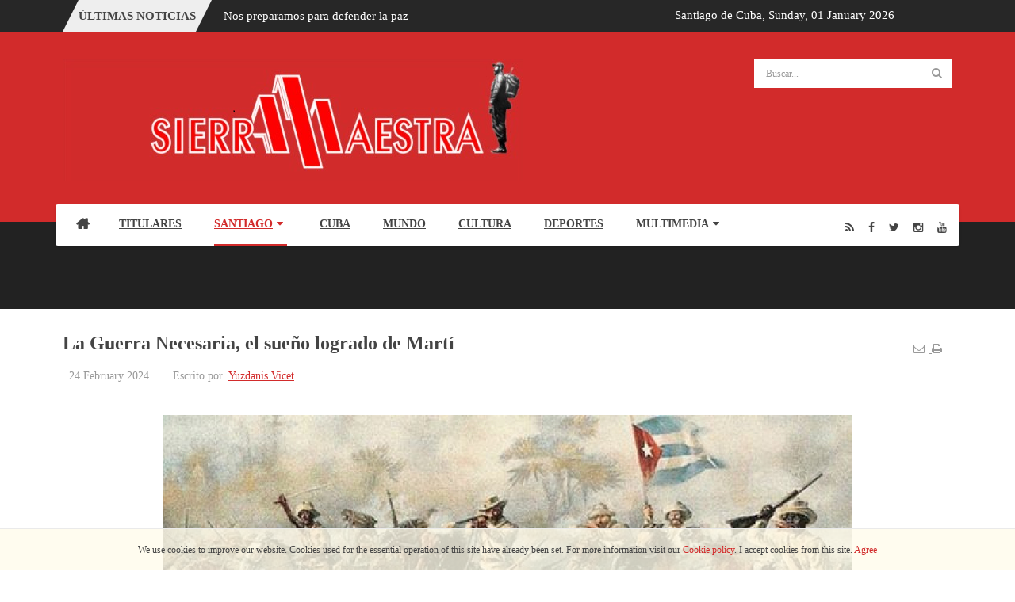

--- FILE ---
content_type: text/html; charset=utf-8
request_url: https://sierramaestra.cu/index.php/santiago/especiales/item/9950-la-guerra-necesaria-el-sueno-logrado-de-marti
body_size: 13747
content:


<!DOCTYPE html>
<html prefix="og: http://ogp.me/ns#"  lang="en-gb">
<head>
	<base href="https://sierramaestra.cu/index.php/santiago/especiales/item/9950-la-guerra-necesaria-el-sueno-logrado-de-marti" />
	<meta http-equiv="content-type" content="text/html; charset=utf-8" />
	<meta name="keywords" content="santiago de cuba, cuba, politica, partido, guerra necesaria, reinicio de las luchas por la independencia, historia, periodico sierra maestra" />
	<meta name="robots" content="max-image-preview:large" />
	<meta name="author" content="Yuzdanis Vicet" />
	<meta property="og:url" content="https://sierramaestra.cu/index.php/santiago/especiales/item/9950-la-guerra-necesaria-el-sueno-logrado-de-marti" />
	<meta property="og:type" content="article" />
	<meta property="og:title" content="La Guerra Necesaria, el sueño logrado de Martí - Periódico Sierra Maestra" />
	<meta property="og:description" content="La Guerra Necesaria, el sueño logrado de Martí" />
	<meta property="og:image" content="https://sierramaestra.cu/media/k2/items/cache/73723158232ce8e63a27e4e1b70c39a3_M.jpg" />
	<meta name="image" content="https://sierramaestra.cu/media/k2/items/cache/73723158232ce8e63a27e4e1b70c39a3_M.jpg" />
	<meta name="twitter:card" content="summary" />
	<meta name="twitter:title" content="La Guerra Necesaria, el sueño logrado de Martí - Periódico Sierra Maestra" />
	<meta name="twitter:description" content="La Guerra Necesaria, el sueño logrado de Martí" />
	<meta name="twitter:image" content="https://sierramaestra.cu/media/k2/items/cache/73723158232ce8e63a27e4e1b70c39a3_M.jpg" />
	<meta name="twitter:image:alt" content="La Guerra Necesaria, el sueño logrado de Martí" />
	<meta name="description" content="La Guerra Necesaria, el sueño logrado de Martí" />
	<meta name="generator" content="Periódico Sierra Maestra" />
	<title>La Guerra Necesaria, el sueño logrado de Martí - Periódico Sierra Maestra</title>
	<link href="/index.php/santiago/especiales/item/9950-la-guerra-necesaria-el-sueno-logrado-de-marti" rel="canonical" />
	<link href="https://cdnjs.cloudflare.com/ajax/libs/magnific-popup.js/1.1.0/magnific-popup.min.css" rel="stylesheet" type="text/css" />
	<link href="https://cdnjs.cloudflare.com/ajax/libs/simple-line-icons/2.4.1/css/simple-line-icons.min.css" rel="stylesheet" type="text/css" />
	<link href="/components/com_k2/css/k2.css?v=2.11.20241016" rel="stylesheet" type="text/css" />
	<link href="/plugins/system/jce/css/content.css?aa754b1f19c7df490be4b958cf085e7c" rel="stylesheet" type="text/css" />
	<link href="/templates/system/css/general.css" rel="stylesheet" type="text/css" />
	<link href="/templates/system/css/system.css" rel="stylesheet" type="text/css" />
	<link href="/templates/sj_thedaily/asset/bootstrap/css/bootstrap.min.css" rel="stylesheet" type="text/css" />
	<link href="/templates/sj_thedaily/css/template-red.css" rel="stylesheet" type="text/css" />
	<link href="/templates/sj_thedaily/css/pattern.css" rel="stylesheet" type="text/css" />
	<link href="/templates/sj_thedaily/css/jquery.mmenu.all.css" rel="stylesheet" type="text/css" />
	<link href="/templates/sj_thedaily/css/your_css.css" rel="stylesheet" type="text/css" />
	<link href="/templates/sj_thedaily/asset/fonts/awesome/css/font-awesome.css" rel="stylesheet" type="text/css" />
	<link href="/templates/sj_thedaily/css/responsive.css" rel="stylesheet" type="text/css" />
	<link href="http://fonts.googleapis.com/css?family=Roboto" rel="stylesheet" type="text/css" />
	<link href="/plugins/system/ytshortcodes/assets/css/shortcodes.css" rel="stylesheet" type="text/css" />
	<link href="https://sierramaestra.cu/modules/mod_datetime/tmpl/default.min.css" rel="stylesheet" type="text/css" />
	<link href="/media/k2splash/css/k2splash.css" rel="stylesheet" type="text/css" />
	<style type="text/css">

                        /* K2 - Magnific Popup Overrides */
                        .mfp-iframe-holder {padding:10px;}
                        .mfp-iframe-holder .mfp-content {max-width:100%;width:100%;height:100%;}
                        .mfp-iframe-scaler iframe {background:#fff;padding:10px;box-sizing:border-box;box-shadow:none;}
                    .container{width:1200px}
		#yt_mainmenu #meganavigator ul.subnavi {
			padding:0;margin:0;
		}
		
	body{font-family:Roboto!important;font-weight:}#yt_mainmenu #moonavigator li.level1 > .item-link, .slide.sj-splash .spl-title{font-family:Roboto!important;font-weight:}h1,h2,h3{font-family:Roboto!important;font-weight:}.mod_datetime{ color: #ffffff;
                   padding:8px; 
position: absolute;

 }
	</style>
	<script src="/media/jui/js/jquery.min.js?d87f48797138426924cf319d1172ef38" type="text/javascript"></script>
	<script src="/media/jui/js/jquery-noconflict.js?d87f48797138426924cf319d1172ef38" type="text/javascript"></script>
	<script src="/media/jui/js/jquery-migrate.min.js?d87f48797138426924cf319d1172ef38" type="text/javascript"></script>
	<script src="https://cdnjs.cloudflare.com/ajax/libs/magnific-popup.js/1.1.0/jquery.magnific-popup.min.js" type="text/javascript"></script>
	<script src="/media/k2/assets/js/k2.frontend.js?v=2.11.20241016&sitepath=/" type="text/javascript"></script>
	<script src="https://www.google.com/recaptcha/api.js?onload=onK2RecaptchaLoaded&render=explicit" type="text/javascript"></script>
	<script src="https://sierramaestra.cu/templates/sj_thedaily/asset/bootstrap/js/bootstrap.min.js" type="text/javascript"></script>
	<script src="https://sierramaestra.cu/templates/sj_thedaily/js/keepmenu.js" type="text/javascript"></script>
	<script src="https://sierramaestra.cu/templates/sj_thedaily/js/yt-script.js" type="text/javascript"></script>
	<script src="https://sierramaestra.cu/templates/sj_thedaily/js/jquery.mmenu.min.all.js" type="text/javascript"></script>
	<script src="https://sierramaestra.cu/templates/sj_thedaily/js/touchswipe.min.js" type="text/javascript"></script>
	<script src="https://sierramaestra.cu/templates/sj_thedaily/menusys/class/common/js/jquery.easing.1.3.js" type="text/javascript"></script>
	<script src="https://sierramaestra.cu/templates/sj_thedaily/menusys/class/mega/assets/jquery.megamenu.js" type="text/javascript"></script>
	<script src="https://sierramaestra.cu/plugins/system/ytshortcodes/assets/js/prettify.js" type="text/javascript"></script>
	<script src="https://sierramaestra.cu/plugins/system/ytshortcodes/assets/js/shortcodes.js" type="text/javascript"></script>
	<script src="https://sierramaestra.cu/modules/mod_datetime/assets/js/dayjs.min.js" type="text/javascript"></script>
	<script src="https://sierramaestra.cu/modules/mod_datetime/assets/js/dayjs_plugin_utc.min.js" type="text/javascript"></script>
	<script src="https://sierramaestra.cu/modules/mod_datetime/assets/js/dayjs_plugin_timezone.min.js" type="text/javascript"></script>
	<script src="https://sierramaestra.cu/modules/mod_datetime/assets/js/locales/en.js" type="text/javascript"></script>
	<script src="/media/k2splash/js/jcarousel.js" type="text/javascript"></script>
	<script type="text/javascript">

                                function onK2RecaptchaLoaded() {
                                    grecaptcha.render("recaptcha", {
                                        "sitekey": "6LerUOogAAAAAJRzda4EfWr2rVIdtMHV_F3TnObE",
                                        "theme": "red"
                                    });
                                }
                            jQuery(function($){ initTooltips(); $("body").on("subform-row-add", initTooltips); function initTooltips (event, container) { container = container || document;$(container).find(".hasTooltip").tooltip({"html": true,"container": "body"});} });    document.addEventListener('DOMContentLoaded', function () {
        // Assuming you've included dayjs and the Greek locale already
        dayjs.locale(`en`);
        dayjs.extend(dayjs_plugin_utc);
        dayjs.extend(dayjs_plugin_timezone);

        // DATE
        const mod_dateElement = document.getElementById(`mod_date_js_363`);

        function modUpdateDate() {
            const currentDate = dayjs()
                .format(`dddd, MM MMMM YYYY`); // YYYY-MM-DD HH:mm:ss
            mod_dateElement.textContent = currentDate;
        }

        // Update the time immediately upon script load
        modUpdateDate();

        // Then update it every second (1000 milliseconds)
        setInterval(modUpdateDate, 1000);
    });
	</script>
	<script type="application/ld+json">

                {
                    "@context": "https://schema.org",
                    "@type": "Article",
                    "mainEntityOfPage": {
                        "@type": "WebPage",
                        "@id": "https://sierramaestra.cu/index.php/santiago/especiales/item/9950-la-guerra-necesaria-el-sueno-logrado-de-marti"
                    },
                    "url": "https://sierramaestra.cu/index.php/santiago/especiales/item/9950-la-guerra-necesaria-el-sueno-logrado-de-marti",
                    "headline": "La Guerra Necesaria, el sueño logrado de Martí - Periódico Sierra Maestra",
                    "image": [
                        "https://sierramaestra.cu/media/k2/items/cache/73723158232ce8e63a27e4e1b70c39a3_XL.jpg",
                        "https://sierramaestra.cu/media/k2/items/cache/73723158232ce8e63a27e4e1b70c39a3_L.jpg",
                        "https://sierramaestra.cu/media/k2/items/cache/73723158232ce8e63a27e4e1b70c39a3_M.jpg",
                        "https://sierramaestra.cu/media/k2/items/cache/73723158232ce8e63a27e4e1b70c39a3_S.jpg",
                        "https://sierramaestra.cu/media/k2/items/cache/73723158232ce8e63a27e4e1b70c39a3_XS.jpg",
                        "https://sierramaestra.cu/media/k2/items/cache/73723158232ce8e63a27e4e1b70c39a3_Generic.jpg"
                    ],
                    "datePublished": "2024-02-24T08:47:29-05:00",
                    "dateModified": "2024-02-24T08:47:29-05:00",
                    "author": {
                        "@type": "Person",
                        "name": "Yuzdanis Vicet ",
                        "url": "https://sierramaestra.cu/index.php/santiago/especiales/itemlist/user/908-yuzdanisvicet"
                    },
                    "publisher": {
                        "@type": "Organization",
                        "name": "Periódico Sierra Maestra",
                        "url": "https://sierramaestra.cu/",
                        "logo": {
                            "@type": "ImageObject",
                            "name": "Periódico Sierra Maestra",
                            "width": "",
                            "height": "",
                            "url": "https://sierramaestra.cu/"
                        }
                    },
                    "articleSection": "https://sierramaestra.cu/index.php/santiago/especiales",
                    "keywords": "santiago de cuba, cuba, politica, partido, guerra necesaria, reinicio de las luchas por la independencia, historia, periodico sierra maestra",
                    "description": "El 10 de octubre de 1868 José Martí Pérez tenía cumplidos 15 años, y ya sus inquietudes revolucionarias les habían agenciado no pocos problemas para él y su familia, la gesta libertaria que iniciaba Carlos Manuel de Céspedes en el otro extremo de la isla, por azar o destino tendría su continuidad más exitosa gracias a la gestión organizadora de Martí para el levantamiento del 24 de febrero de 1895.",
                    "articleBody": "El 10 de octubre de 1868 José Martí Pérez tenía cumplidos 15 años, y ya sus inquietudes revolucionarias les habían agenciado no pocos problemas para él y su familia, la gesta libertaria que iniciaba Carlos Manuel de Céspedes en el otro extremo de la isla, por azar o destino tendría su continuidad más exitosa gracias a la gestión organizadora de Martí para el levantamiento del 24 de febrero de 1895. El reinicio de las luchas por la independencia de Cuba 27 años después de las primeras cargas se había convertido en la razón de vida del escritor, diplomático, poeta y porque no, militar habanero quien identificó los escoyos que habían que sortear porque condujeron durante varias contiendas y generaciones de combatientes, al fracaso. La desunión entre los principales jefes, las diferencias a la hora de organizar las competencias de los mandos militares y civiles en tiempo de guerra, el regionalismo, el caudillismo, el racismo e incluso los objetivos estratégicos respecto a las relaciones con España o Estados Unidos una vez concluía la contienda a favor de los cubanos, estaban entre esas dificultades. No por gusto el prolífico cubano dedicó gran parte de su intelecto a definir conceptos como Unidad, Patria, Nación, Independencia entre otros, para los que utilizó no solo sus prosas, versos y aguda oratoria para difundirlos, sino que creo “Patria” un medio de prensa como instrumento necesario en la difícil tarea de llevar a líderes y combatientes a un nivel de pensamiento en Cuba, superior al que los había impulsado a contiendas anteriores. El trabajo con los emigrados cubanos en el exilio, la recolección de armas y pertrechos en los Estados Unidos, las colectas de dinero para apoyar la causa, la identificación y advertencias sobre las verdaderas intenciones de Estados Unidos respecto a Cuba y su posible influencia en el resto de América Latina, todo formaba parte del esfuerzo por realizar el gran sueño. También las cartas de Martí a Máximo Gómez y Antonio Maceo, el Manifiesto de Montecristi y el posterior desembarco de los próceres al sur de la isla, todo el esfuerzo más allá de las posibilidades físicas humanas era porque el objetivo del alzamiento del 24 de febrero trascendía a Cuba y aspiraba a, como dijera el propio Martí: “…de impedir a tiempo con la independencia de Cuba que se extiendan por las Antillas los Estados Unidos y caigan, con esa fuerza más, sobre nuestras tierras de América.” Tanta pasión, sacrificio de Martí, y tanta entrega hasta la última capacidad de su cuerpo para aguantar un impacto de bala en Maceo y la constancia del anciano, del Generalísimo, Máximo Gómez, quien llevó la solidaridad y el internacionalismo a una escala difícilmente comparable hasta hoy, hacen de la contienda del 95 o la Guerra Necesaria, un suceso de gran importancia, militar, política e histórica para Cuba.Cuando celebramos el 129 aniversario de ese sueño hecho realidad para nuestros próceres, mambises y en particular para el Héroes Nacional de Cuba, estamos honrando a nuestra única Revolución, la sangre que se derramó para que continuara en 1895 y el sacrificio para que continúe hoy cuando sigue siendo la Unidad “la niña de los ojos” para los cubanos."
                }
                
	</script>
	<script type="text/javascript">
	var TMPL_NAME = "sj_thedaily";
	var TMPL_COOKIE = ["bgimage","themecolor","templateLayout","menustyle","activeNotice","typelayout"];
</script>


    <meta name="HandheldFriendly" content="true"/>
	<meta name="format-detection" content="telephone=no">
	<meta name="apple-mobile-web-app-capable" content="YES" />
    <meta http-equiv="content-type" content="text/html; charset=utf-8" />
	
	<!-- META FOR IOS & HANDHELD -->
			<meta name="viewport" content="width=device-width, initial-scale=1.0, user-scalable=yes"/>
		
	<!-- LINK FOR FAVICON -->
			<link rel="icon" type="image/x-icon" href="/images/favicon-16x16.png" />
    	
    <!-- Suport IE8: media query, html5 -->



	<!--For param enableGoogleAnalytics-->
	<script type="text/javascript">
        var _gaq = _gaq || [];
        _gaq.push(["_setAccount", "UA-24634662-1"]);
        _gaq.push(["_trackPageview"]);
        (function() {
        var ga = document.createElement("script"); ga.type = "text/javascript"; ga.async = true;
        ga.src = ("https:" == document.location.protocol ? "https://ssl" : "http://www") + ".google-analytics.com/ga.js";
        var s = document.getElementsByTagName("script")[0]; s.parentNode.insertBefore(ga, s);
        })();
    </script>
	
	
	
<style>
                div#cookieMessageContainer {
                    position:fixed;
                    z-index:9999;
                    top:0px;
					right:0px;
                    margin:0px auto;
					
                }
                table, tr, td {border:0px !important}
				#cookieMessageContainer table,#cookieMessageContainer td{margin:0;padding:0;vertical-align:middle}
                #cookieMessageAgreementForm {margin-left:10px;}
                #cookieMessageInformationIcon {margin-right:10px;height:29px;}
                #info_icon {vertical-align:middle;margin-top:5px;}
                #buttonbarContainer {height:29px;margin-bottom:-10px;}
                #cookietable {border:none;cellpadding:0px;}
                #cookietable td {border:none;}
                #outer table, #outer tr, #outer td {border:none;}
                #outer{padding:2px;}
				
				a#cookieMessageDetailsLink { text-decoration: underline;}
            </style></head>
<body id="bd" class=" " >
	
	<div id="yt_wrapper" class=" ">
		
		<header id="yt_spotlight1" class="block">						<div class="container">
							<div class="row">
								
									<div id="top1"  class="col-md-8  hidden-sm hidden-xs" >
				
	<div id="sj_splash_1769314291233317074" class="sj-splash   slide" data-interval="5000" data-pause="hover">
		 
				<div class="spl-title">
			<span class="spl-title-inner">Últimas Noticias</span>
		</div>
				<div class="spl-items">
			<div class="spl-items-inner">
								<div class="spl-item  item   active" data-href="/index.php/item/15054-nos-preparamos-para-defender-la-paz" >
										<span class="spl-item-title">
						<a href="/index.php/item/15054-nos-preparamos-para-defender-la-paz" title="Nos preparamos para defender la paz"  >
							Nos preparamos para defender la paz						</a>
					</span>
																			</div>
								<div class="spl-item  item  " data-href="/index.php/cultura/item/15053-recibe-egrem-en-santiago-de-cuba-premio-la-palma-real-de-la-uneac" >
										<span class="spl-item-title">
						<a href="/index.php/cultura/item/15053-recibe-egrem-en-santiago-de-cuba-premio-la-palma-real-de-la-uneac" title="Recibe Egrem en Santiago de Cuba premio La Palma Real, de la Uneac"  >
							Recibe Egrem en Santiago de Cuba premio La Palma Real, de la Uneac						</a>
					</span>
																			</div>
								<div class="spl-item  item  " data-href="/index.php/santiago/especiales/item/15052-cada-contacto-con-la-realidad-venezolana-nos-hizo-ser-mejores-seres-humanos" >
										<span class="spl-item-title">
						<a href="/index.php/santiago/especiales/item/15052-cada-contacto-con-la-realidad-venezolana-nos-hizo-ser-mejores-seres-humanos" title="“Cada contacto con la realidad venezolana nos hizo ser mejores seres humanos”"  >
							“Cada contacto con la realidad venezolana nos hizo ser mejores seres ...						</a>
					</span>
																			</div>
								<div class="spl-item  item  " data-href="/index.php/titulares/item/15051-preve-incrementar-produccion-de-derivados-de-la-cana-de-azucar" >
										<span class="spl-item-title">
						<a href="/index.php/titulares/item/15051-preve-incrementar-produccion-de-derivados-de-la-cana-de-azucar" title="Prevé incrementar producción de derivados de la caña de azúcar"  >
							Prevé incrementar producción de derivados de la caña de azúcar						</a>
					</span>
																			</div>
								<div class="spl-item  item  " data-href="/index.php/item/15050-actualiza-etecsa-procedimiento-para-estudiantes-universitarios" >
										<span class="spl-item-title">
						<a href="/index.php/item/15050-actualiza-etecsa-procedimiento-para-estudiantes-universitarios" title="Actualiza ETECSA procedimiento para estudiantes universitarios"  >
							Actualiza ETECSA procedimiento para estudiantes universitarios						</a>
					</span>
																			</div>
								<div class="spl-item  item  " data-href="/index.php/cultura/item/15049-zuturo-realizo-segundo-evento-cre-activos-apostando-por-el-desarrollo-local" >
										<span class="spl-item-title">
						<a href="/index.php/cultura/item/15049-zuturo-realizo-segundo-evento-cre-activos-apostando-por-el-desarrollo-local" title="ZUTURO realizó segundo evento Cre-Activos, apostando por el Desarrollo Local"  >
							ZUTURO realizó segundo evento Cre-Activos, apostando por el ...						</a>
					</span>
																			</div>
								<div class="spl-item  item  " data-href="/index.php/internacionales/item/15048-fallecio-el-periodista-walter-martinez" >
										<span class="spl-item-title">
						<a href="/index.php/internacionales/item/15048-fallecio-el-periodista-walter-martinez" title="Falleció el periodista Walter Martínez"  >
							Falleció el periodista Walter Martínez						</a>
					</span>
																			</div>
								<div class="spl-item  item  " data-href="/index.php/internacionales/item/15047-electo-en-vietnam-nuevo-comite-central-del-partido-comunista" >
										<span class="spl-item-title">
						<a href="/index.php/internacionales/item/15047-electo-en-vietnam-nuevo-comite-central-del-partido-comunista" title="Electo en Vietnam nuevo Comité Central del Partido Comunista"  >
							Electo en Vietnam nuevo Comité Central del Partido Comunista						</a>
					</span>
																			</div>
								<div class="spl-item  item  " data-href="/index.php/cuba/item/15046-denuncia-canciller-de-cuba-fragilidad-en-plataformas-digitales" >
										<span class="spl-item-title">
						<a href="/index.php/cuba/item/15046-denuncia-canciller-de-cuba-fragilidad-en-plataformas-digitales" title="Denuncia Canciller de Cuba fragilidad en plataformas digitales"  >
							Denuncia Canciller de Cuba fragilidad en plataformas digitales						</a>
					</span>
																			</div>
								<div class="spl-item  item  " data-href="/index.php/titulares/item/15045-prioriza-agricultura-santiaguera-uso-de-la-agroecologia" >
										<span class="spl-item-title">
						<a href="/index.php/titulares/item/15045-prioriza-agricultura-santiaguera-uso-de-la-agroecologia" title="Prioriza agricultura santiaguera uso de la agroecología"  >
							Prioriza agricultura santiaguera uso de la agroecología						</a>
					</span>
																			</div>
							</div>
		</div>
		
				
	</div>	
	
<script>
//<![CDATA[    					
	jQuery(function($){
		;(function(element){
			var $element = $(element);
			$element.each(function(){
				var $this = $(this), options = options = !$this.data('modal') && $.extend({}, $this.data());
				$this.jcarousel(options);
				$this.bind('jslide', function(e){
					var index = $(this).find(e.relatedTarget).index();
	
					// process for nav
					$('[data-jslide]').each(function(){
						var $nav = $(this), $navData = $nav.data(), href, $target = $($nav.attr('data-target') || (href = $nav.attr('href')) && href.replace(/.*(?=#[^\s]+$)/, ''));
						if ( !$target.is($this) ) return;
						if (typeof $navData.jslide == 'number' && $navData.jslide==index){
							$nav.addClass('sel');
						} else {
							$nav.removeClass('sel');
						}
					});
	
				});
			});
			return ;
			
		})('#sj_splash_1769314291233317074');
	});
//]]>	
</script>

		</div>
				<div id="top2"  class="col-md-4 col-sm-12 col-xs-12" >
			
<div class="mod_datetime mod_datetime_363">
    Santiago de Cuba,                                 <span class="mod_date" id="mod_date_js_363"></span>
                                            </div>
		</div>
									
							</div>
						</div>
						
                    </header>			<nav id="yt_header" class="block">						<div class="container">
							<div class="row">
								
									<div id="yt_logo" class="col-md-9 col-sm-6 col-xs-6"  >
						
			<a class="logo" href="/" title="Periódico Sierra Maestra">
				<img data-placeholder="no" src="https://sierramaestra.cu/templates/sj_thedaily/images/styling/red/logo.png" alt="Periódico Sierra Maestra" style="width:px;height:px;"  />
			</a>
           
                </div>
				<div id="search"  class="col-md-3 col-sm-6 col-xs-6" >
			    		<div class="module  mod-search clearfix">
	    	    <div class="modcontent clearfix">
			
<div id="k2ModuleBox328" class="k2SearchBlock  mod-search">
	<form action="/index.php/santiago/especiales/itemlist/search" method="get" autocomplete="off" class="k2SearchBlockForm">

		<input type="text" value="Buscar..." name="searchword" alt="Buscar..." class="inputbox" onblur="if(this.value=='') this.value='Buscar...';" onfocus="if(this.value=='Buscar...') this.value='';" />

						<button type="submit" class="button" onclick="this.form.searchword.focus();" >
		<i class="fa fa-search icon-white"></i></button>
				
		<input type="hidden" name="categories" value="" />
					</form>

	</div>
	    </div>
	</div>
    
		</div>
									
							</div>
						</div>
						
                    </nav>			<div id="yt_menuwrap" class="block">						<div class="container">
							<div class="row">
								
									<div id="yt_mainmenu" class="col-md-10 col-sm-8 col-xs-3"  >
			<ul id="meganavigator" class="clearfix navi"><li class="level1 first ">
	<a title="Home " class="level1 first  item-link" href="https://sierramaestra.cu/"><span class="menu-title">Home </span></a>	
	</li>

<li class="level1 ">
	<a title="Titulares" class="level1  item-link" href="/index.php/titulares"><span class="menu-title">Titulares</span></a>	
	</li>

<li class="active level1 havechild ">
	<a title="Santiago" class="active level1 havechild  item-link" href="/index.php/santiago"><span class="menu-title">Santiago</span><i class="fa fa-caret-down"></i></a>	
			<!-- open mega-content div -->
		<div class="level2 megachild mega-content" >
			<div class="mega-content-inner clearfix" style="width:500px">
			
				
									<div class="mega-col first more" style="width:50%;">
						<div class="mega-group">
	<div class="mega-group-title">
		<a title="Historia" class="level2  item-link" href="/index.php/santiago/historia"><span class="menu-title">Historia</span></a>	</div>
	</div><div class="mega-group">
	<div class="mega-group-title">
		<a title="Turismo" class="level2  item-link" href="/index.php/santiago/turismo"><span class="menu-title">Turismo</span></a>	</div>
	</div><div class="mega-group">
	<div class="mega-group-title">
		<a title="Ciencia" class="level2  item-link" href="/index.php/santiago/ciencia"><span class="menu-title">Ciencia</span></a>	</div>
	</div>					</div>
									<div class="mega-col last more" style="width:50%;">
						<div class="mega-group">
	<div class="mega-group-title">
		<a title="Opinión" class="level2  item-link" href="/index.php/santiago/opinion"><span class="menu-title">Opinión</span></a>	</div>
	</div><div class="mega-group">
	<div class="mega-group-title">
		<a title="Especiales" class="active level2  item-link" href="/index.php/santiago/especiales"><span class="menu-title">Especiales</span></a>	</div>
	</div><div class="mega-group">
	<div class="mega-group-title">
		<a title="Contra Delitos" class="level2  item-link" href="/index.php/santiago/contra-delitos"><span class="menu-title">Contra Delitos</span></a>	</div>
	</div>					</div>
							</div>
		</div>
		</li>

<li class="level1 ">
	<a title="Cuba" class="level1  item-link" href="/index.php/cuba"><span class="menu-title">Cuba</span></a>	
	</li>

<li class="level1 ">
	<a title="Mundo" class="level1  item-link" href="/index.php/internacionales"><span class="menu-title">Mundo</span></a>	
	</li>

<li class="level1 ">
	<a title="Cultura" class="level1  item-link" href="/index.php/cultura"><span class="menu-title">Cultura</span></a>	
	</li>

<li class="level1 ">
	<a title="Deportes" class="level1  item-link" href="/index.php/deportes"><span class="menu-title">Deportes</span></a>	
	</li>

<li class="level1 last havechild ">
	<div title="Multimedia" class="level1 last havechild  item-link separator"><span class="menu-title">Multimedia</span><i class="fa fa-caret-down"></i></div>	
			<!-- open mega-content div -->
		<div class="level2 megachild mega-content" >
			<div class="mega-content-inner clearfix" style="width:500px">
			
				
									<div class="mega-col first more" style="width:50%;">
						<div class="mega-group">
	<div class="mega-group-title">
		<a title="Galerías de Fotos" class="level2  item-link" href="/index.php/multimedia/galerias-de-fotos"><span class="menu-title">Galerías de Fotos</span></a>	</div>
	</div><div class="mega-group">
	<div class="mega-group-title">
		<a title="Podcasts" class="level2  item-link" href="/index.php/multimedia/podcasts"><span class="menu-title">Podcasts</span></a>	</div>
	</div><div class="mega-group">
	<div class="mega-group-title">
		<a title="Audiovisuales" class="level2  item-link" href="/index.php/multimedia/audiovisuales"><span class="menu-title">Audiovisuales</span></a>	</div>
	</div>					</div>
									<div class="mega-col last more" style="width:50%;">
						<div class="mega-group">
	<div class="mega-group-title">
		<a title="Entrevistas Online" class="level2  item-link" href="/index.php/multimedia/entrevistas-online"><span class="menu-title">Entrevistas Online</span></a>	</div>
	</div><div class="mega-group">
	<div class="mega-group-title">
		<a title="Infografías" class="level2  item-link" href="/index.php/multimedia/infografias"><span class="menu-title">Infografías</span></a>	</div>
	</div>					</div>
							</div>
		</div>
		</li>

</ul>	<script type="text/javascript">
				jQuery(function($){
            $('#meganavigator').megamenu({ 
            	'wrap':'#yt_menuwrap .container',
            	'easing': 'easeInOutCirc',
				'justify': 'left',
				'mm_timeout': '150'
            });
	    });
		
	</script>
	
		<div id="yt-responivemenu" class="yt-resmenu ">
			<a  href="#yt-off-resmenu">
				<i class="fa fa-bars"></i>
			</a>
			<div id="yt_resmenu_sidebar" class="hidden">
				<ul class=" blank">
			    <li><a title="Home " href='https://sierramaestra.cu/'>Home </a>        </li>
        <li><a title="Titulares" href='/index.php/titulares'>Titulares</a>        </li>
        <li><a title="Santiago" href='/index.php/santiago' class="active">Santiago</a>            <ul class="nav">
            <li><a title="Historia" href='/index.php/santiago/historia'>Historia</a>        </li>
        <li><a title="Turismo" href='/index.php/santiago/turismo'>Turismo</a>        </li>
        <li><a title="Ciencia" href='/index.php/santiago/ciencia'>Ciencia</a>        </li>
        <li><a title="Opinión" href='/index.php/santiago/opinion'>Opinión</a>        </li>
        <li><a title="Especiales" href='/index.php/santiago/especiales' class="active">Especiales</a>        </li>
        <li><a title="Contra Delitos" href='/index.php/santiago/contra-delitos'>Contra Delitos</a>        </li>
                </ul></li>
            <li><a title="Cuba" href='/index.php/cuba'>Cuba</a>        </li>
        <li><a title="Mundo" href='/index.php/internacionales'>Mundo</a>        </li>
        <li><a title="Cultura" href='/index.php/cultura'>Cultura</a>        </li>
        <li><a title="Deportes" href='/index.php/deportes'>Deportes</a>        </li>
        <li><a title="Multimedia" href="#1">Multimedia</a>            <ul class="nav">
            <li><a title="Galerías de Fotos" href='/index.php/multimedia/galerias-de-fotos'>Galerías de Fotos</a>        </li>
        <li><a title="Podcasts" href='/index.php/multimedia/podcasts'>Podcasts</a>        </li>
        <li><a title="Audiovisuales" href='/index.php/multimedia/audiovisuales'>Audiovisuales</a>        </li>
        <li><a title="Entrevistas Online" href='/index.php/multimedia/entrevistas-online'>Entrevistas Online</a>        </li>
        <li><a title="Infografías" href='/index.php/multimedia/infografias'>Infografías</a>        </li>
                </ul></li>
        				</ul>
			</div>
			<script type="text/javascript">
				jQuery(document).ready(function($){
					if($('#yt-off-resmenu ')){
						$('#yt-off-resmenu').html($('#yt_resmenu_sidebar').html());
						$("#yt_resmenu_sidebar").remove();
					}
					$('#yt-off-resmenu').mmenu({});

				});
			</script>
		</div>
	        </div>
				<div id="social"  class="col-md-2 col-sm-4 col-xs-9" >
			    		<div class="module  social-menu clearfix">
	    	    <div class="modcontent clearfix">
			
<div class="social"><div class="yt-socialbt"><a data-placement="top" target="_blank" class="sb rss default   " title="Rss" href="http://www.sierramaestra.cu/index.php?format=feed&amp;type=rss"><i class="fa fa-rss"></i></a></div> <div class="yt-socialbt"><a data-placement="top" target="_blank" class="sb facebook default   " title="Facebook" href="http://www.facebook.com/PSierraMaestra"><i class="fa fa-facebook"></i></a></div> <div class="yt-socialbt"><a data-placement="top" target="_blank" class="sb twitter default   " title="Twitter" href="https://twitter.com/PSierraMaestra"><i class="fa fa-twitter"></i></a></div> <div class="yt-socialbt"><a data-placement="top" target="_blank" class="sb instagram default   " title="Instagram" href="https://www.instagram.com/p_sierramaestra/"><i class="fa fa-instagram"></i></a></div> <div class="yt-socialbt"><a data-placement="top" target="_blank" class="sb youtube default   " title="Youtube" href="https://www.youtube.com/channel/UCHoz6_Thcxyp1ZTYndapd1Q"><i class="fa fa-youtube"></i></a></div></div>
	    </div>
	</div>
    
		</div>
									
							</div>
						</div>
						
                    </div>			<section id="yt_breadcrumb" class="block">						<div class="container">
							<div class="row">
								
									<div id="breadcrumb"  class="col-sm-12" >
			    		<div class="module  nomarginbottom clearfix">
	    	    <div class="modcontent clearfix">
			
<ul class="breadcrumb nomarginbottom">
	<li class="active"></li><li><a href="/index.php/santiago" class="pathway">Santiago</a></li><li><a href="/index.php/santiago/especiales" class="pathway">Especiales</a></li></ul>
	    </div>
	</div>
    
		</div>
									
							</div>
						</div>
						
                    </section>			<section id="content" class="    no-right nogroup-right block">						
						<div  class="container">
							<div  class="row">
								
									<div id="content_main" class="col-sm-12"><div class="content-main-inner ">			<div id="system-message-container">
	</div>

                  <div id="yt_component">
             

<!-- Start K2 Item Layout -->
<span id="startOfPageId9950"></span>

<div id="k2Container" class="itemView">

	<!-- Plugins: BeforeDisplay -->
	
	<!-- K2 Plugins: K2BeforeDisplay -->
			<!-- Item category 
	<div class="itemCategory">
				<h2>
			<a href="/index.php/santiago/especiales">Especiales</a>
		</h2>
		<div class="line"></div>
	</div>
		-->
	<div class="itemHeader">
	  	  <!-- Item title -->
	  <h2 class="itemTitle">
					<div class="me-inline">
	  	La Guerra Necesaria, el sueño logrado de Martí		</div>
	  				<div class="itemToolbar me-inline">
		
		<ul class="icon-item size-mail">
						<!-- Email Button -->
			<li class="emailbutton">
				<a class="itemEmailLink" rel="nofollow" href="/index.php/component/mailto/?tmpl=component&amp;template=sj_thedaily&amp;link=fc51441ddad63ac7309bb2da0aae1ab300bec829" onclick="window.open(this.href,'emailWindow','width=400,height=350,location=no,menubar=no,resizable=no,scrollbars=no'); return false;">
					<i class="fa fa-envelope-o"></i>
				</a>
			</li>
			
						<!-- Print Button -->
			<li class="printbutton">
				<a class="itemPrintLink" rel="nofollow" href="/index.php/santiago/especiales/item/9950-la-guerra-necesaria-el-sueno-logrado-de-marti?tmpl=component&amp;print=1" onclick="window.open(this.href,'printWindow','width=900,height=600,location=no,menubar=no,resizable=yes,scrollbars=yes'); return false;">
					<i class="fa fa-print"></i>
				</a>
			</li>
					</ul>
		<ul style="text-align: inherit;">
						
			
			
			
			
		</ul>
		<div class="clr"></div>
  </div>
	
	  </h2>
	  
		

  </div>

  <!-- Plugins: AfterDisplayTitle -->
  
  <!-- K2 Plugins: K2AfterDisplayTitle -->
  
	  <div class="itemToolbar">
		<div class="icon-item action">
						<!-- Date created -->
			<span class="itemDateCreated me-inline">
				</i> 24 February 2024			</span>
												<!-- Item Author -->
			<span class="itemAuthor me-inline">
				Escrito por&nbsp;
								<a rel="author" href="/index.php/santiago/especiales/itemlist/user/908-yuzdanisvicet">Yuzdanis Vicet </a>
							</span>
						
		</div>	
		
  </div>
	
	

  <div class="itemBody">

	  <!-- Plugins: BeforeDisplayContent -->
	  
	  <!-- K2 Plugins: K2BeforeDisplayContent -->
	  	
		<!-- Item Image -->
	<div class="itemImageBlock">
		<div class="itemImage">
		      <span class="itemImage">
			      <a class="" data-rel="prettyPhoto" href="/media/k2/items/cache/73723158232ce8e63a27e4e1b70c39a3_XL.jpg" title="Click to preview image">
				      <img src="/media/k2/items/cache/73723158232ce8e63a27e4e1b70c39a3_XL.jpg" alt="La Guerra Necesaria, el sueño logrado de Martí" />			      </a>
		      </span>
		</div>

		
		
		<div class="clr"></div>
	</div>
			  	  	  <!-- Item introtext -->
	  <div class="itemIntroText">
	  	<p>El 10 de octubre de 1868 José Martí Pérez tenía cumplidos 15 años, y ya sus inquietudes revolucionarias les habían agenciado no pocos problemas para él y su familia, la gesta libertaria que iniciaba Carlos Manuel de Céspedes en el otro extremo de la isla, por azar o destino tendría su continuidad más exitosa gracias a la gestión organizadora de Martí para el levantamiento del <a href="/index.php/titulares/item/9948-santiagueros-evocaron-reinicio-de-la-guerra-por-la-independencia">24 de febrero de 1895.</a></p>
	  </div>
	  	  	  <!-- Item fulltext -->
	  <div class="itemFullText">
	  	
<p>El reinicio de las luchas por la independencia de Cuba 27 años después de las primeras cargas se había convertido en la razón de vida del escritor, diplomático, poeta y porque no, militar habanero quien identificó los escoyos que habían que sortear porque condujeron durante varias contiendas y generaciones de combatientes, al fracaso.</p>
<p>La desunión entre los principales jefes, las diferencias a la hora de organizar las competencias de los mandos militares y civiles en tiempo de guerra, el regionalismo, el caudillismo, el racismo e incluso los objetivos estratégicos respecto a las relaciones con España o Estados Unidos una vez concluía la contienda a favor de los cubanos, estaban entre esas dificultades. </p>
<p>No por gusto el prolífico cubano dedicó gran parte de su intelecto a definir conceptos como Unidad, Patria, Nación, Independencia entre otros, para los que utilizó no solo sus prosas, versos y aguda oratoria para difundirlos, sino que creo “Patria” un medio de prensa como instrumento necesario en la difícil tarea de llevar a líderes y combatientes a un nivel de pensamiento en Cuba, superior al que los había impulsado a contiendas anteriores.</p>
<p>El trabajo con los emigrados cubanos en el exilio, la recolección de armas y pertrechos en los Estados Unidos, las colectas de dinero para apoyar la causa, la identificación y advertencias sobre las verdaderas intenciones de Estados Unidos respecto a Cuba y su posible influencia en el resto de América Latina, todo formaba parte del esfuerzo por realizar el gran sueño.</p>
<p>También las cartas de Martí a Máximo Gómez y Antonio Maceo, el Manifiesto de Montecristi y el posterior desembarco de los próceres al sur de la isla, todo el esfuerzo más allá de las posibilidades físicas humanas era porque el objetivo del alzamiento del 24 de febrero trascendía a Cuba y aspiraba a, como dijera el propio Martí: “…de impedir a tiempo con la independencia de Cuba que se extiendan por las Antillas los Estados Unidos y caigan, con esa fuerza más, sobre nuestras tierras de América.”</p>
<p>Tanta pasión, sacrificio de Martí, y tanta entrega hasta la última capacidad de su cuerpo para aguantar un impacto de bala en Maceo y la constancia del anciano, del Generalísimo, Máximo Gómez, quien llevó la solidaridad y el internacionalismo a una escala difícilmente comparable hasta hoy, hacen de la contienda del 95 o la Guerra Necesaria, un suceso de gran importancia, militar, política e histórica para Cuba.<br />Cuando celebramos el 129 aniversario de ese sueño hecho realidad para nuestros próceres, mambises y en particular para el Héroes Nacional de Cuba, estamos honrando a nuestra única Revolución, la sangre que se derramó para que continuara en 1895 y el sacrificio para que continúe hoy cuando sigue siendo la Unidad “la niña de los ojos” para los cubanos.</p>	  </div>
	  	  
		<div class="clr"></div>

	  	  <!-- Item extra fields -->
	  <div class="itemExtraFields">
	  	
	  	<ul>
									<li class="even typeTextarea group1">
								<span class="itemExtraFieldsLabel">Compartir:</span>
				<span class="itemExtraFieldsValue"><div class="a2a_kit a2a_kit_size_32 a2a_default_style">
    <a class="a2a_button_facebook"></a>
    <a class="a2a_button_twitter"></a>
    <a class="a2a_button_pinterest"></a>
    <a class="a2a_dd" href="https://www.addtoany.com/share"></a>
</div>

<script async src="https://static.addtoany.com/menu/page.js"></script></span>
							</li>
									</ul>
	    <div class="clr"></div>
	  </div>
	  	  <!-- Plugins: AfterDisplayContent -->
	  
	  <!-- K2 Plugins: K2AfterDisplayContent -->
	  
	  <div class="clr"></div>
  </div>
    <div class="itemLinks">
			<!-- Social sharing -->
		<div class="itemSocialSharing">
	
			<!-- Go to www.addthis.com/dashboard to customize your tools -->
			<div class="addthis_native_toolbox"></div>
			<!-- Go to www.addthis.com/dashboard to customize your tools -->
			<script type="text/javascript" src="//s7.addthis.com/js/300/addthis_widget.js#pubid=ra-4f89a9d74637536f" async></script>
			
			<div class="clr"></div>
		</div>
			  
	  
		<div class="clr"></div>
  </div>
      <!-- Author Block -->
  <div class="itemAuthorBlock">
	<div class="header-author">
				<span class="itemcomment me-inline">
		<!-- Anchor link to comments below - if enabled -->
											<a href="/index.php/santiago/especiales/item/9950-la-guerra-necesaria-el-sueno-logrado-de-marti#itemCommentsAnchor">
					0 Comment				</a>
									</span>
						<!-- Item Hits -->
		
		<span class="itemHits me-inline">
			1930&nbsp;Views			
		</span>
				
	</div>
	<div class="line"></div>
  		<div class="itemAuthorAvatar">
		<img src="/media/k2/users/8.jpg?t=20220512_1149" alt="Yuzdanis Vicet " />
  	</div>
		

    <div class="itemAuthorDetails">
      <h3 class="itemAuthorName">
      	<a rel="author" href="/index.php/santiago/especiales/itemlist/user/908-yuzdanisvicet">Yuzdanis Vicet </a>
      </h3>

            <p><p>Sígueme en twitter: @guajiritosoy</p></p>
      
            <span class="itemAuthorUrl">Website: <a rel="me" href="http://www.santiagoenelmundo.blogspot.com" target="_blank">www.santiagoenelmundo.blogspot.com</a></span>
      
            <span class="itemAuthorEmail">Email <span id="cloakca27afc7e002419d46d6e9be7491573d">This email address is being protected from spambots. You need JavaScript enabled to view it.</span><script type='text/javascript'>
				document.getElementById('cloakca27afc7e002419d46d6e9be7491573d').innerHTML = '';
				var prefix = '&#109;a' + 'i&#108;' + '&#116;o';
				var path = 'hr' + 'ef' + '=';
				var addyca27afc7e002419d46d6e9be7491573d = 'y&#117;zd&#97;n&#105;s' + '&#64;';
				addyca27afc7e002419d46d6e9be7491573d = addyca27afc7e002419d46d6e9be7491573d + 'gm&#97;&#105;l' + '&#46;' + 'c&#111;m';
				var addy_textca27afc7e002419d46d6e9be7491573d = 'y&#117;zd&#97;n&#105;s' + '&#64;' + 'gm&#97;&#105;l' + '&#46;' + 'c&#111;m';document.getElementById('cloakca27afc7e002419d46d6e9be7491573d').innerHTML += '<a ' + path + '\'' + prefix + ':' + addyca27afc7e002419d46d6e9be7491573d + '\'>'+addy_textca27afc7e002419d46d6e9be7491573d+'<\/a>';
		</script></span>
      
			<div class="clr"></div>

			<!-- K2 Plugins: K2UserDisplay -->
			
    </div>
    <div class="clr"></div>
  </div>
     <!-- Latest items from author -->
	<div class="itemAuthorLatest">
		<h3>Más artículos de este autor:&nbsp;Yuzdanis Vicet </h3>
		<div class="line"></div>
		<ul>
						<li class="even">
				<a href="/index.php/titulares/item/15011-santiagueros-expresan-compromiso-con-combatientes-caidos-en-venezuela">Santiagueros expresan compromiso con combatientes caídos en Venezuela</a>
			</li>
						<li class="odd">
				<a href="/index.php/titulares/item/15010-vv">Santiago de Cuba acogió a sus héroes desde el corazón (+Fotos)</a>
			</li>
						<li class="even">
				<a href="/index.php/santiago/especiales/item/14967-radiografia-de-la-mentira-contra-maduro">Radiografía de la mentira contra Maduro</a>
			</li>
						<li class="odd">
				<a href="/index.php/deportes/item/14843-diablos-rojos-a-la-final">Diablos Rojos a la final</a>
			</li>
						<li class="even">
				<a href="/index.php/titulares/item/14814-ecos-del-tivoli-promueve-album-yo-soy-el-son">Ecos del Tivolí promueve álbum Yo soy el Son</a>
			</li>
					</ul>
		<div class="clr"></div>
	</div>
	
  

 
	
  
	<div class="clr"></div>

  
  
      <!-- Item navigation 
  <div class="itemNavigation">
  	<span class="itemNavigationTitle"></span>

				<a class="itemPrevious" href="/index.php/santiago/especiales/item/9940-las-piedras-del-buen-camino">
			&laquo; <?//php echo $this->item->previousTitle; ?>
		</a>
		
				<a class="itemNext" href="/index.php/santiago/especiales/item/9954-si-me-erizo">
			<?php//echo $this->item->nextTitle; ?> &raquo;
		</a>
		
  </div>
  -->
  
  <!-- Plugins: AfterDisplay -->
  
  <!-- K2 Plugins: K2AfterDisplay -->
  
    <!-- K2 Plugins: K2CommentsBlock -->
    
   <!-- Item comments -->
  <a name="itemCommentsAnchor" id="itemCommentsAnchor"></a>

  <div class="itemComments">

	  	  <!-- Item comments form -->
	  <div class="itemCommentsForm">
	  	
<h3>Escribir un Comentario</h3>


<form action="/index.php" method="post" id="comment-form" class="form-validate">
	<label class="formComment" for="commentText">Message </label>
	<textarea rows="20" cols="10" class="inputbox" onblur="if(this.value=='') this.value='Escriba su Comentario';" onfocus="if(this.value=='Escriba su Comentario') this.value='';" name="commentText" id="commentText">Escriba su Comentario</textarea>

	<label class="formName " for="userName">Nombre *</label>
	<input class="inputbox " type="text" name="userName" id="userName" value="Nombre" onblur="if(this.value=='') this.value='Nombre';" onfocus="if(this.value=='Nombre') this.value='';" />

	<label class="formEmail " for="commentEmail">Email *</label>
	<input class="inputbox me-inline" type="text" name="commentEmail" id="commentEmail" value="Email" onblur="if(this.value=='') this.value='Email';" onfocus="if(this.value=='Email') this.value='';" />

	<label class="formUrl" for="commentURL">Website URL</label>
	<input class="inputbox me-inline" type="text" name="commentURL" id="commentURL" value="Sitio Web"  onblur="if(this.value=='') this.value='Sitio Web';" onfocus="if(this.value=='Sitio Web') this.value='';" />

		<label class="formRecaptcha">K2_ENTER_THE_TWO_WORDS_YOU_SEE_BELOW</label>
	<div id="recaptcha"></div>
	
	<input type="submit" class="button" id="submitCommentButton" value="Enviar Comentario" />

	<span id="formLog"></span>

	<input type="hidden" name="option" value="com_k2" />
	<input type="hidden" name="view" value="item" />
	<input type="hidden" name="task" value="comment" />
	<input type="hidden" name="itemID" value="9950" />
	<input type="hidden" name="5c439dabf51575721adf6f9822d01076" value="1" /></form>
	  </div>
	  
	  
		
	  
  </div>
  
		<div class="itemBackToTop">
		<a class="k2Anchor" href="/index.php/santiago/especiales/item/9950-la-guerra-necesaria-el-sueno-logrado-de-marti#startOfPageId9950">
					</a>
	</div>
	
	<div class="clr"></div>
</div>
<!-- End K2 Item Layout -->

<!-- JoomlaWorks "K2" (v2.11.20241016) | Learn more about K2 at https://getk2.org -->


        </div>
		  </div></div> <aside id="content_right" class="col-md-3 col-sm-12 hidden"></aside>     								
							</div >
						</div >
						
                    </section>					<section id="yt_spotlight4" class="block">						<div class="container">
							<div class="row">
								
									<div id="bottom1"  class="col-sm-12" >
			    		<div class="module  clearfix">
	    	    <div class="modcontent clearfix">
			
<div class="panel panel-default">
<div class="panel-heading">
<h5 class="menu-title"><a href="/index.php/contact-us">¿QUIÉNES SOMOS?</a>&nbsp;&nbsp;&nbsp; | &nbsp;&nbsp; <a href="/index.php/sitemap">MAPA DEL SITIO</a>&nbsp;&nbsp;&nbsp; | &nbsp;&nbsp; <a href="/index.php/buzon-del-pueblo">BUZÓN DEL PUEBLO</a>&nbsp;&nbsp;&nbsp; | &nbsp;&nbsp; <a href="/index.php/ediciones-en-pdf">EDICIÓN IMPRESA</a>&nbsp;&nbsp;&nbsp; | &nbsp;&nbsp; <a href="/index.php/convocatorias">CONVOCATORIAS</a>&nbsp;&nbsp; |&nbsp;&nbsp; <a href="/index.php/estado-del-tiempo">EL TIEMPO</a>&nbsp;&nbsp; |&nbsp;&nbsp; <a href="/index.php/prensa-cubana">PRENSA CUBANA</a></h5>
</div>
</div>
	    </div>
	</div>
    
		</div>
									
							</div>
						</div>
						
                    </section>			<footer id="yt_footer" class="block">						<div class="container">
							<div class="row">
								
									<div id="yt_copyright" class="col-sm-12"  >
					
       
		
				
					<div class="copyright">
				Periódico Sierra Maestra / Correo: cip226@sierramaestra.cu / Teléfonos: 22647968, 22647966, 22645759/ Redacción y Administración: Avenida de los Desfiles / ISSN 1681-9969  Copyright ©. Todos los Derechos Reservados. Autorizamos la reproducción de trabajos de este sitio, siempre que sea de forma íntegra y se cite la fuente. 			</div>
				
		<!-- 
        You CAN NOT remove (or unreadable) those links without permission. Removing the link and template sponsor Please visit smartaddons.com or contact with e-mail (contact@ytcvn.com) If you don't want to link back to smartaddons.com, you can always pay a link removal donation. This will allow you to use the template link free on one domain name. Also, kindly send me the site's url so I can include it on my list of verified users. 
        -->
		<div class="designby copyright_middle">
			<!-- ISSN 1681-9969 -->
		</div>
			
        		
                </div>
									
							</div>
						</div>
						
                    </footer>			        <script type="text/javascript">
	jQuery(document).ready(function($){
		 $(".yt-resmenu").addClass("hidden-lg hidden-md");
	});
</script>

<script type="text/javascript">
	jQuery(document).ready(function($){
		/* Begin: add class pattern for element */
		var bodybgimage = 'pattern2';
				/* End: add class pattern for element */
	});
</script>

	
	<a id="yt-totop" class="backtotop" href="#"><i class="fa fa-angle-up"></i></a>
    <script type="text/javascript">
        jQuery(".backtotop").addClass("hidden-top");
			jQuery(window).scroll(function () {
			if (jQuery(this).scrollTop() === 0) {
				jQuery(".backtotop").addClass("hidden-top")
			} else {
				jQuery(".backtotop").removeClass("hidden-top")
			}
		});

		jQuery('.backtotop').click(function () {
			jQuery('body,html').animate({
					scrollTop:0
				}, 1200);
			return false;
		});
    </script>


		
	</div>
	
			<div id="yt-off-resmenu"></div>
		
	<!-- Matomo -->
<script type="text/javascript">
  var _paq = window._paq = window._paq || [];
  /* tracker methods like "setCustomDimension" should be called before "trackPageView" */
  _paq.push(['trackPageView']);
  _paq.push(['enableLinkTracking']);
  (function() {
    var u="https://analitica.cip.cu/";
    _paq.push(['setTrackerUrl', u+'matomo.php']);
    _paq.push(['setSiteId', '20']);
    var d=document, g=d.createElement('script'), s=d.getElementsByTagName('script')[0];
    g.type='text/javascript'; g.async=true; g.src=u+'matomo.js'; s.parentNode.insertBefore(g,s);
  })();
</script>
<!-- End Matomo Code -->
<script  type="text/javascript">
						function jSelectShortcode(text) {
							jQuery("#yt_shorcodes").removeClass("open");
							text = text.replace(/'/g, '"');
							//1.Editor Content
							if(document.getElementById('jform_articletext') != null) {
								jInsertEditorText(text, 'jform_articletext');
							}
							if(document.getElementById('jform_description') != null) {
								jInsertEditorText(text, 'jform_description');
							}

							//2.Editor K2
							if(document.getElementById('description') != null) {
								jInsertEditorText(text, 'description');
							}
							if(document.getElementById('text') != null) {
								jInsertEditorText(text, 'text');
							}
							//3.Editor VirtueMart
							if(document.getElementById('category_description') != null) {
								jInsertEditorText(text, 'category_description');
							}
							if(document.getElementById('product_desc') != null) {
								jInsertEditorText(text, 'product_desc');
							}
							//4.Editor Contact
							if(document.getElementById('jform_misc') != null) {
								jInsertEditorText(text, 'jform_misc');
							}
							//5.Editor Easyblog
							if(document.getElementById('write_content') != null) {
								jInsertEditorText(text, 'write_content');
							}
							//6.Editor Joomshoping
							if(document.getElementById('description1') != null) {
								jInsertEditorText(text, 'description1');
							}
							//6.Editor HTML
							if(document.getElementById('jform_content') != null) {
								jInsertEditorText(text, 'jform_content');
							}
							SqueezeBox.close();
						}
				   </script><div id="outer" style="width:100%"><div id="cookieMessageContainer" style="width:100%;"><table width="100%"><tr><td colspan="2"><div id="cookieMessageText" style="padding:15px;"><span >We use cookies to improve our website. Cookies used for the essential operation of this site have already been set. For more information visit our  <a id="cookieMessageDetailsLink" title="View our privacy policy page" href="/index.php/explore/template-info/eu-cookie-law">Cookie policy</a>.</span><span class="accept"><span class="cookieMessageText"> I accept cookies from this site.</span></span></label> <a href="#" class="cookie_button" id="continue_button" onclick="SetCookie('cookieAcceptanceCookie','accepted',9999);">Agree</a></div></td></tr></table></div></div><script type="text/javascript" src="https://sierramaestra.cu/plugins/system/EUCookieDirectiveLite/EUCookieDirectiveLite/EUCookieDirective.js"></script>
</body>
</html>

--- FILE ---
content_type: text/html; charset=utf-8
request_url: https://www.google.com/recaptcha/api2/anchor?ar=1&k=6LerUOogAAAAAJRzda4EfWr2rVIdtMHV_F3TnObE&co=aHR0cHM6Ly9zaWVycmFtYWVzdHJhLmN1OjQ0Mw..&hl=en&v=PoyoqOPhxBO7pBk68S4YbpHZ&theme=red&size=normal&anchor-ms=20000&execute-ms=30000&cb=6x3m6loazo7j
body_size: 49207
content:
<!DOCTYPE HTML><html dir="ltr" lang="en"><head><meta http-equiv="Content-Type" content="text/html; charset=UTF-8">
<meta http-equiv="X-UA-Compatible" content="IE=edge">
<title>reCAPTCHA</title>
<style type="text/css">
/* cyrillic-ext */
@font-face {
  font-family: 'Roboto';
  font-style: normal;
  font-weight: 400;
  font-stretch: 100%;
  src: url(//fonts.gstatic.com/s/roboto/v48/KFO7CnqEu92Fr1ME7kSn66aGLdTylUAMa3GUBHMdazTgWw.woff2) format('woff2');
  unicode-range: U+0460-052F, U+1C80-1C8A, U+20B4, U+2DE0-2DFF, U+A640-A69F, U+FE2E-FE2F;
}
/* cyrillic */
@font-face {
  font-family: 'Roboto';
  font-style: normal;
  font-weight: 400;
  font-stretch: 100%;
  src: url(//fonts.gstatic.com/s/roboto/v48/KFO7CnqEu92Fr1ME7kSn66aGLdTylUAMa3iUBHMdazTgWw.woff2) format('woff2');
  unicode-range: U+0301, U+0400-045F, U+0490-0491, U+04B0-04B1, U+2116;
}
/* greek-ext */
@font-face {
  font-family: 'Roboto';
  font-style: normal;
  font-weight: 400;
  font-stretch: 100%;
  src: url(//fonts.gstatic.com/s/roboto/v48/KFO7CnqEu92Fr1ME7kSn66aGLdTylUAMa3CUBHMdazTgWw.woff2) format('woff2');
  unicode-range: U+1F00-1FFF;
}
/* greek */
@font-face {
  font-family: 'Roboto';
  font-style: normal;
  font-weight: 400;
  font-stretch: 100%;
  src: url(//fonts.gstatic.com/s/roboto/v48/KFO7CnqEu92Fr1ME7kSn66aGLdTylUAMa3-UBHMdazTgWw.woff2) format('woff2');
  unicode-range: U+0370-0377, U+037A-037F, U+0384-038A, U+038C, U+038E-03A1, U+03A3-03FF;
}
/* math */
@font-face {
  font-family: 'Roboto';
  font-style: normal;
  font-weight: 400;
  font-stretch: 100%;
  src: url(//fonts.gstatic.com/s/roboto/v48/KFO7CnqEu92Fr1ME7kSn66aGLdTylUAMawCUBHMdazTgWw.woff2) format('woff2');
  unicode-range: U+0302-0303, U+0305, U+0307-0308, U+0310, U+0312, U+0315, U+031A, U+0326-0327, U+032C, U+032F-0330, U+0332-0333, U+0338, U+033A, U+0346, U+034D, U+0391-03A1, U+03A3-03A9, U+03B1-03C9, U+03D1, U+03D5-03D6, U+03F0-03F1, U+03F4-03F5, U+2016-2017, U+2034-2038, U+203C, U+2040, U+2043, U+2047, U+2050, U+2057, U+205F, U+2070-2071, U+2074-208E, U+2090-209C, U+20D0-20DC, U+20E1, U+20E5-20EF, U+2100-2112, U+2114-2115, U+2117-2121, U+2123-214F, U+2190, U+2192, U+2194-21AE, U+21B0-21E5, U+21F1-21F2, U+21F4-2211, U+2213-2214, U+2216-22FF, U+2308-230B, U+2310, U+2319, U+231C-2321, U+2336-237A, U+237C, U+2395, U+239B-23B7, U+23D0, U+23DC-23E1, U+2474-2475, U+25AF, U+25B3, U+25B7, U+25BD, U+25C1, U+25CA, U+25CC, U+25FB, U+266D-266F, U+27C0-27FF, U+2900-2AFF, U+2B0E-2B11, U+2B30-2B4C, U+2BFE, U+3030, U+FF5B, U+FF5D, U+1D400-1D7FF, U+1EE00-1EEFF;
}
/* symbols */
@font-face {
  font-family: 'Roboto';
  font-style: normal;
  font-weight: 400;
  font-stretch: 100%;
  src: url(//fonts.gstatic.com/s/roboto/v48/KFO7CnqEu92Fr1ME7kSn66aGLdTylUAMaxKUBHMdazTgWw.woff2) format('woff2');
  unicode-range: U+0001-000C, U+000E-001F, U+007F-009F, U+20DD-20E0, U+20E2-20E4, U+2150-218F, U+2190, U+2192, U+2194-2199, U+21AF, U+21E6-21F0, U+21F3, U+2218-2219, U+2299, U+22C4-22C6, U+2300-243F, U+2440-244A, U+2460-24FF, U+25A0-27BF, U+2800-28FF, U+2921-2922, U+2981, U+29BF, U+29EB, U+2B00-2BFF, U+4DC0-4DFF, U+FFF9-FFFB, U+10140-1018E, U+10190-1019C, U+101A0, U+101D0-101FD, U+102E0-102FB, U+10E60-10E7E, U+1D2C0-1D2D3, U+1D2E0-1D37F, U+1F000-1F0FF, U+1F100-1F1AD, U+1F1E6-1F1FF, U+1F30D-1F30F, U+1F315, U+1F31C, U+1F31E, U+1F320-1F32C, U+1F336, U+1F378, U+1F37D, U+1F382, U+1F393-1F39F, U+1F3A7-1F3A8, U+1F3AC-1F3AF, U+1F3C2, U+1F3C4-1F3C6, U+1F3CA-1F3CE, U+1F3D4-1F3E0, U+1F3ED, U+1F3F1-1F3F3, U+1F3F5-1F3F7, U+1F408, U+1F415, U+1F41F, U+1F426, U+1F43F, U+1F441-1F442, U+1F444, U+1F446-1F449, U+1F44C-1F44E, U+1F453, U+1F46A, U+1F47D, U+1F4A3, U+1F4B0, U+1F4B3, U+1F4B9, U+1F4BB, U+1F4BF, U+1F4C8-1F4CB, U+1F4D6, U+1F4DA, U+1F4DF, U+1F4E3-1F4E6, U+1F4EA-1F4ED, U+1F4F7, U+1F4F9-1F4FB, U+1F4FD-1F4FE, U+1F503, U+1F507-1F50B, U+1F50D, U+1F512-1F513, U+1F53E-1F54A, U+1F54F-1F5FA, U+1F610, U+1F650-1F67F, U+1F687, U+1F68D, U+1F691, U+1F694, U+1F698, U+1F6AD, U+1F6B2, U+1F6B9-1F6BA, U+1F6BC, U+1F6C6-1F6CF, U+1F6D3-1F6D7, U+1F6E0-1F6EA, U+1F6F0-1F6F3, U+1F6F7-1F6FC, U+1F700-1F7FF, U+1F800-1F80B, U+1F810-1F847, U+1F850-1F859, U+1F860-1F887, U+1F890-1F8AD, U+1F8B0-1F8BB, U+1F8C0-1F8C1, U+1F900-1F90B, U+1F93B, U+1F946, U+1F984, U+1F996, U+1F9E9, U+1FA00-1FA6F, U+1FA70-1FA7C, U+1FA80-1FA89, U+1FA8F-1FAC6, U+1FACE-1FADC, U+1FADF-1FAE9, U+1FAF0-1FAF8, U+1FB00-1FBFF;
}
/* vietnamese */
@font-face {
  font-family: 'Roboto';
  font-style: normal;
  font-weight: 400;
  font-stretch: 100%;
  src: url(//fonts.gstatic.com/s/roboto/v48/KFO7CnqEu92Fr1ME7kSn66aGLdTylUAMa3OUBHMdazTgWw.woff2) format('woff2');
  unicode-range: U+0102-0103, U+0110-0111, U+0128-0129, U+0168-0169, U+01A0-01A1, U+01AF-01B0, U+0300-0301, U+0303-0304, U+0308-0309, U+0323, U+0329, U+1EA0-1EF9, U+20AB;
}
/* latin-ext */
@font-face {
  font-family: 'Roboto';
  font-style: normal;
  font-weight: 400;
  font-stretch: 100%;
  src: url(//fonts.gstatic.com/s/roboto/v48/KFO7CnqEu92Fr1ME7kSn66aGLdTylUAMa3KUBHMdazTgWw.woff2) format('woff2');
  unicode-range: U+0100-02BA, U+02BD-02C5, U+02C7-02CC, U+02CE-02D7, U+02DD-02FF, U+0304, U+0308, U+0329, U+1D00-1DBF, U+1E00-1E9F, U+1EF2-1EFF, U+2020, U+20A0-20AB, U+20AD-20C0, U+2113, U+2C60-2C7F, U+A720-A7FF;
}
/* latin */
@font-face {
  font-family: 'Roboto';
  font-style: normal;
  font-weight: 400;
  font-stretch: 100%;
  src: url(//fonts.gstatic.com/s/roboto/v48/KFO7CnqEu92Fr1ME7kSn66aGLdTylUAMa3yUBHMdazQ.woff2) format('woff2');
  unicode-range: U+0000-00FF, U+0131, U+0152-0153, U+02BB-02BC, U+02C6, U+02DA, U+02DC, U+0304, U+0308, U+0329, U+2000-206F, U+20AC, U+2122, U+2191, U+2193, U+2212, U+2215, U+FEFF, U+FFFD;
}
/* cyrillic-ext */
@font-face {
  font-family: 'Roboto';
  font-style: normal;
  font-weight: 500;
  font-stretch: 100%;
  src: url(//fonts.gstatic.com/s/roboto/v48/KFO7CnqEu92Fr1ME7kSn66aGLdTylUAMa3GUBHMdazTgWw.woff2) format('woff2');
  unicode-range: U+0460-052F, U+1C80-1C8A, U+20B4, U+2DE0-2DFF, U+A640-A69F, U+FE2E-FE2F;
}
/* cyrillic */
@font-face {
  font-family: 'Roboto';
  font-style: normal;
  font-weight: 500;
  font-stretch: 100%;
  src: url(//fonts.gstatic.com/s/roboto/v48/KFO7CnqEu92Fr1ME7kSn66aGLdTylUAMa3iUBHMdazTgWw.woff2) format('woff2');
  unicode-range: U+0301, U+0400-045F, U+0490-0491, U+04B0-04B1, U+2116;
}
/* greek-ext */
@font-face {
  font-family: 'Roboto';
  font-style: normal;
  font-weight: 500;
  font-stretch: 100%;
  src: url(//fonts.gstatic.com/s/roboto/v48/KFO7CnqEu92Fr1ME7kSn66aGLdTylUAMa3CUBHMdazTgWw.woff2) format('woff2');
  unicode-range: U+1F00-1FFF;
}
/* greek */
@font-face {
  font-family: 'Roboto';
  font-style: normal;
  font-weight: 500;
  font-stretch: 100%;
  src: url(//fonts.gstatic.com/s/roboto/v48/KFO7CnqEu92Fr1ME7kSn66aGLdTylUAMa3-UBHMdazTgWw.woff2) format('woff2');
  unicode-range: U+0370-0377, U+037A-037F, U+0384-038A, U+038C, U+038E-03A1, U+03A3-03FF;
}
/* math */
@font-face {
  font-family: 'Roboto';
  font-style: normal;
  font-weight: 500;
  font-stretch: 100%;
  src: url(//fonts.gstatic.com/s/roboto/v48/KFO7CnqEu92Fr1ME7kSn66aGLdTylUAMawCUBHMdazTgWw.woff2) format('woff2');
  unicode-range: U+0302-0303, U+0305, U+0307-0308, U+0310, U+0312, U+0315, U+031A, U+0326-0327, U+032C, U+032F-0330, U+0332-0333, U+0338, U+033A, U+0346, U+034D, U+0391-03A1, U+03A3-03A9, U+03B1-03C9, U+03D1, U+03D5-03D6, U+03F0-03F1, U+03F4-03F5, U+2016-2017, U+2034-2038, U+203C, U+2040, U+2043, U+2047, U+2050, U+2057, U+205F, U+2070-2071, U+2074-208E, U+2090-209C, U+20D0-20DC, U+20E1, U+20E5-20EF, U+2100-2112, U+2114-2115, U+2117-2121, U+2123-214F, U+2190, U+2192, U+2194-21AE, U+21B0-21E5, U+21F1-21F2, U+21F4-2211, U+2213-2214, U+2216-22FF, U+2308-230B, U+2310, U+2319, U+231C-2321, U+2336-237A, U+237C, U+2395, U+239B-23B7, U+23D0, U+23DC-23E1, U+2474-2475, U+25AF, U+25B3, U+25B7, U+25BD, U+25C1, U+25CA, U+25CC, U+25FB, U+266D-266F, U+27C0-27FF, U+2900-2AFF, U+2B0E-2B11, U+2B30-2B4C, U+2BFE, U+3030, U+FF5B, U+FF5D, U+1D400-1D7FF, U+1EE00-1EEFF;
}
/* symbols */
@font-face {
  font-family: 'Roboto';
  font-style: normal;
  font-weight: 500;
  font-stretch: 100%;
  src: url(//fonts.gstatic.com/s/roboto/v48/KFO7CnqEu92Fr1ME7kSn66aGLdTylUAMaxKUBHMdazTgWw.woff2) format('woff2');
  unicode-range: U+0001-000C, U+000E-001F, U+007F-009F, U+20DD-20E0, U+20E2-20E4, U+2150-218F, U+2190, U+2192, U+2194-2199, U+21AF, U+21E6-21F0, U+21F3, U+2218-2219, U+2299, U+22C4-22C6, U+2300-243F, U+2440-244A, U+2460-24FF, U+25A0-27BF, U+2800-28FF, U+2921-2922, U+2981, U+29BF, U+29EB, U+2B00-2BFF, U+4DC0-4DFF, U+FFF9-FFFB, U+10140-1018E, U+10190-1019C, U+101A0, U+101D0-101FD, U+102E0-102FB, U+10E60-10E7E, U+1D2C0-1D2D3, U+1D2E0-1D37F, U+1F000-1F0FF, U+1F100-1F1AD, U+1F1E6-1F1FF, U+1F30D-1F30F, U+1F315, U+1F31C, U+1F31E, U+1F320-1F32C, U+1F336, U+1F378, U+1F37D, U+1F382, U+1F393-1F39F, U+1F3A7-1F3A8, U+1F3AC-1F3AF, U+1F3C2, U+1F3C4-1F3C6, U+1F3CA-1F3CE, U+1F3D4-1F3E0, U+1F3ED, U+1F3F1-1F3F3, U+1F3F5-1F3F7, U+1F408, U+1F415, U+1F41F, U+1F426, U+1F43F, U+1F441-1F442, U+1F444, U+1F446-1F449, U+1F44C-1F44E, U+1F453, U+1F46A, U+1F47D, U+1F4A3, U+1F4B0, U+1F4B3, U+1F4B9, U+1F4BB, U+1F4BF, U+1F4C8-1F4CB, U+1F4D6, U+1F4DA, U+1F4DF, U+1F4E3-1F4E6, U+1F4EA-1F4ED, U+1F4F7, U+1F4F9-1F4FB, U+1F4FD-1F4FE, U+1F503, U+1F507-1F50B, U+1F50D, U+1F512-1F513, U+1F53E-1F54A, U+1F54F-1F5FA, U+1F610, U+1F650-1F67F, U+1F687, U+1F68D, U+1F691, U+1F694, U+1F698, U+1F6AD, U+1F6B2, U+1F6B9-1F6BA, U+1F6BC, U+1F6C6-1F6CF, U+1F6D3-1F6D7, U+1F6E0-1F6EA, U+1F6F0-1F6F3, U+1F6F7-1F6FC, U+1F700-1F7FF, U+1F800-1F80B, U+1F810-1F847, U+1F850-1F859, U+1F860-1F887, U+1F890-1F8AD, U+1F8B0-1F8BB, U+1F8C0-1F8C1, U+1F900-1F90B, U+1F93B, U+1F946, U+1F984, U+1F996, U+1F9E9, U+1FA00-1FA6F, U+1FA70-1FA7C, U+1FA80-1FA89, U+1FA8F-1FAC6, U+1FACE-1FADC, U+1FADF-1FAE9, U+1FAF0-1FAF8, U+1FB00-1FBFF;
}
/* vietnamese */
@font-face {
  font-family: 'Roboto';
  font-style: normal;
  font-weight: 500;
  font-stretch: 100%;
  src: url(//fonts.gstatic.com/s/roboto/v48/KFO7CnqEu92Fr1ME7kSn66aGLdTylUAMa3OUBHMdazTgWw.woff2) format('woff2');
  unicode-range: U+0102-0103, U+0110-0111, U+0128-0129, U+0168-0169, U+01A0-01A1, U+01AF-01B0, U+0300-0301, U+0303-0304, U+0308-0309, U+0323, U+0329, U+1EA0-1EF9, U+20AB;
}
/* latin-ext */
@font-face {
  font-family: 'Roboto';
  font-style: normal;
  font-weight: 500;
  font-stretch: 100%;
  src: url(//fonts.gstatic.com/s/roboto/v48/KFO7CnqEu92Fr1ME7kSn66aGLdTylUAMa3KUBHMdazTgWw.woff2) format('woff2');
  unicode-range: U+0100-02BA, U+02BD-02C5, U+02C7-02CC, U+02CE-02D7, U+02DD-02FF, U+0304, U+0308, U+0329, U+1D00-1DBF, U+1E00-1E9F, U+1EF2-1EFF, U+2020, U+20A0-20AB, U+20AD-20C0, U+2113, U+2C60-2C7F, U+A720-A7FF;
}
/* latin */
@font-face {
  font-family: 'Roboto';
  font-style: normal;
  font-weight: 500;
  font-stretch: 100%;
  src: url(//fonts.gstatic.com/s/roboto/v48/KFO7CnqEu92Fr1ME7kSn66aGLdTylUAMa3yUBHMdazQ.woff2) format('woff2');
  unicode-range: U+0000-00FF, U+0131, U+0152-0153, U+02BB-02BC, U+02C6, U+02DA, U+02DC, U+0304, U+0308, U+0329, U+2000-206F, U+20AC, U+2122, U+2191, U+2193, U+2212, U+2215, U+FEFF, U+FFFD;
}
/* cyrillic-ext */
@font-face {
  font-family: 'Roboto';
  font-style: normal;
  font-weight: 900;
  font-stretch: 100%;
  src: url(//fonts.gstatic.com/s/roboto/v48/KFO7CnqEu92Fr1ME7kSn66aGLdTylUAMa3GUBHMdazTgWw.woff2) format('woff2');
  unicode-range: U+0460-052F, U+1C80-1C8A, U+20B4, U+2DE0-2DFF, U+A640-A69F, U+FE2E-FE2F;
}
/* cyrillic */
@font-face {
  font-family: 'Roboto';
  font-style: normal;
  font-weight: 900;
  font-stretch: 100%;
  src: url(//fonts.gstatic.com/s/roboto/v48/KFO7CnqEu92Fr1ME7kSn66aGLdTylUAMa3iUBHMdazTgWw.woff2) format('woff2');
  unicode-range: U+0301, U+0400-045F, U+0490-0491, U+04B0-04B1, U+2116;
}
/* greek-ext */
@font-face {
  font-family: 'Roboto';
  font-style: normal;
  font-weight: 900;
  font-stretch: 100%;
  src: url(//fonts.gstatic.com/s/roboto/v48/KFO7CnqEu92Fr1ME7kSn66aGLdTylUAMa3CUBHMdazTgWw.woff2) format('woff2');
  unicode-range: U+1F00-1FFF;
}
/* greek */
@font-face {
  font-family: 'Roboto';
  font-style: normal;
  font-weight: 900;
  font-stretch: 100%;
  src: url(//fonts.gstatic.com/s/roboto/v48/KFO7CnqEu92Fr1ME7kSn66aGLdTylUAMa3-UBHMdazTgWw.woff2) format('woff2');
  unicode-range: U+0370-0377, U+037A-037F, U+0384-038A, U+038C, U+038E-03A1, U+03A3-03FF;
}
/* math */
@font-face {
  font-family: 'Roboto';
  font-style: normal;
  font-weight: 900;
  font-stretch: 100%;
  src: url(//fonts.gstatic.com/s/roboto/v48/KFO7CnqEu92Fr1ME7kSn66aGLdTylUAMawCUBHMdazTgWw.woff2) format('woff2');
  unicode-range: U+0302-0303, U+0305, U+0307-0308, U+0310, U+0312, U+0315, U+031A, U+0326-0327, U+032C, U+032F-0330, U+0332-0333, U+0338, U+033A, U+0346, U+034D, U+0391-03A1, U+03A3-03A9, U+03B1-03C9, U+03D1, U+03D5-03D6, U+03F0-03F1, U+03F4-03F5, U+2016-2017, U+2034-2038, U+203C, U+2040, U+2043, U+2047, U+2050, U+2057, U+205F, U+2070-2071, U+2074-208E, U+2090-209C, U+20D0-20DC, U+20E1, U+20E5-20EF, U+2100-2112, U+2114-2115, U+2117-2121, U+2123-214F, U+2190, U+2192, U+2194-21AE, U+21B0-21E5, U+21F1-21F2, U+21F4-2211, U+2213-2214, U+2216-22FF, U+2308-230B, U+2310, U+2319, U+231C-2321, U+2336-237A, U+237C, U+2395, U+239B-23B7, U+23D0, U+23DC-23E1, U+2474-2475, U+25AF, U+25B3, U+25B7, U+25BD, U+25C1, U+25CA, U+25CC, U+25FB, U+266D-266F, U+27C0-27FF, U+2900-2AFF, U+2B0E-2B11, U+2B30-2B4C, U+2BFE, U+3030, U+FF5B, U+FF5D, U+1D400-1D7FF, U+1EE00-1EEFF;
}
/* symbols */
@font-face {
  font-family: 'Roboto';
  font-style: normal;
  font-weight: 900;
  font-stretch: 100%;
  src: url(//fonts.gstatic.com/s/roboto/v48/KFO7CnqEu92Fr1ME7kSn66aGLdTylUAMaxKUBHMdazTgWw.woff2) format('woff2');
  unicode-range: U+0001-000C, U+000E-001F, U+007F-009F, U+20DD-20E0, U+20E2-20E4, U+2150-218F, U+2190, U+2192, U+2194-2199, U+21AF, U+21E6-21F0, U+21F3, U+2218-2219, U+2299, U+22C4-22C6, U+2300-243F, U+2440-244A, U+2460-24FF, U+25A0-27BF, U+2800-28FF, U+2921-2922, U+2981, U+29BF, U+29EB, U+2B00-2BFF, U+4DC0-4DFF, U+FFF9-FFFB, U+10140-1018E, U+10190-1019C, U+101A0, U+101D0-101FD, U+102E0-102FB, U+10E60-10E7E, U+1D2C0-1D2D3, U+1D2E0-1D37F, U+1F000-1F0FF, U+1F100-1F1AD, U+1F1E6-1F1FF, U+1F30D-1F30F, U+1F315, U+1F31C, U+1F31E, U+1F320-1F32C, U+1F336, U+1F378, U+1F37D, U+1F382, U+1F393-1F39F, U+1F3A7-1F3A8, U+1F3AC-1F3AF, U+1F3C2, U+1F3C4-1F3C6, U+1F3CA-1F3CE, U+1F3D4-1F3E0, U+1F3ED, U+1F3F1-1F3F3, U+1F3F5-1F3F7, U+1F408, U+1F415, U+1F41F, U+1F426, U+1F43F, U+1F441-1F442, U+1F444, U+1F446-1F449, U+1F44C-1F44E, U+1F453, U+1F46A, U+1F47D, U+1F4A3, U+1F4B0, U+1F4B3, U+1F4B9, U+1F4BB, U+1F4BF, U+1F4C8-1F4CB, U+1F4D6, U+1F4DA, U+1F4DF, U+1F4E3-1F4E6, U+1F4EA-1F4ED, U+1F4F7, U+1F4F9-1F4FB, U+1F4FD-1F4FE, U+1F503, U+1F507-1F50B, U+1F50D, U+1F512-1F513, U+1F53E-1F54A, U+1F54F-1F5FA, U+1F610, U+1F650-1F67F, U+1F687, U+1F68D, U+1F691, U+1F694, U+1F698, U+1F6AD, U+1F6B2, U+1F6B9-1F6BA, U+1F6BC, U+1F6C6-1F6CF, U+1F6D3-1F6D7, U+1F6E0-1F6EA, U+1F6F0-1F6F3, U+1F6F7-1F6FC, U+1F700-1F7FF, U+1F800-1F80B, U+1F810-1F847, U+1F850-1F859, U+1F860-1F887, U+1F890-1F8AD, U+1F8B0-1F8BB, U+1F8C0-1F8C1, U+1F900-1F90B, U+1F93B, U+1F946, U+1F984, U+1F996, U+1F9E9, U+1FA00-1FA6F, U+1FA70-1FA7C, U+1FA80-1FA89, U+1FA8F-1FAC6, U+1FACE-1FADC, U+1FADF-1FAE9, U+1FAF0-1FAF8, U+1FB00-1FBFF;
}
/* vietnamese */
@font-face {
  font-family: 'Roboto';
  font-style: normal;
  font-weight: 900;
  font-stretch: 100%;
  src: url(//fonts.gstatic.com/s/roboto/v48/KFO7CnqEu92Fr1ME7kSn66aGLdTylUAMa3OUBHMdazTgWw.woff2) format('woff2');
  unicode-range: U+0102-0103, U+0110-0111, U+0128-0129, U+0168-0169, U+01A0-01A1, U+01AF-01B0, U+0300-0301, U+0303-0304, U+0308-0309, U+0323, U+0329, U+1EA0-1EF9, U+20AB;
}
/* latin-ext */
@font-face {
  font-family: 'Roboto';
  font-style: normal;
  font-weight: 900;
  font-stretch: 100%;
  src: url(//fonts.gstatic.com/s/roboto/v48/KFO7CnqEu92Fr1ME7kSn66aGLdTylUAMa3KUBHMdazTgWw.woff2) format('woff2');
  unicode-range: U+0100-02BA, U+02BD-02C5, U+02C7-02CC, U+02CE-02D7, U+02DD-02FF, U+0304, U+0308, U+0329, U+1D00-1DBF, U+1E00-1E9F, U+1EF2-1EFF, U+2020, U+20A0-20AB, U+20AD-20C0, U+2113, U+2C60-2C7F, U+A720-A7FF;
}
/* latin */
@font-face {
  font-family: 'Roboto';
  font-style: normal;
  font-weight: 900;
  font-stretch: 100%;
  src: url(//fonts.gstatic.com/s/roboto/v48/KFO7CnqEu92Fr1ME7kSn66aGLdTylUAMa3yUBHMdazQ.woff2) format('woff2');
  unicode-range: U+0000-00FF, U+0131, U+0152-0153, U+02BB-02BC, U+02C6, U+02DA, U+02DC, U+0304, U+0308, U+0329, U+2000-206F, U+20AC, U+2122, U+2191, U+2193, U+2212, U+2215, U+FEFF, U+FFFD;
}

</style>
<link rel="stylesheet" type="text/css" href="https://www.gstatic.com/recaptcha/releases/PoyoqOPhxBO7pBk68S4YbpHZ/styles__ltr.css">
<script nonce="7TONjVS8BJSJNtDs9vGLmQ" type="text/javascript">window['__recaptcha_api'] = 'https://www.google.com/recaptcha/api2/';</script>
<script type="text/javascript" src="https://www.gstatic.com/recaptcha/releases/PoyoqOPhxBO7pBk68S4YbpHZ/recaptcha__en.js" nonce="7TONjVS8BJSJNtDs9vGLmQ">
      
    </script></head>
<body><div id="rc-anchor-alert" class="rc-anchor-alert"></div>
<input type="hidden" id="recaptcha-token" value="[base64]">
<script type="text/javascript" nonce="7TONjVS8BJSJNtDs9vGLmQ">
      recaptcha.anchor.Main.init("[\x22ainput\x22,[\x22bgdata\x22,\x22\x22,\[base64]/[base64]/[base64]/[base64]/[base64]/[base64]/KGcoTywyNTMsTy5PKSxVRyhPLEMpKTpnKE8sMjUzLEMpLE8pKSxsKSksTykpfSxieT1mdW5jdGlvbihDLE8sdSxsKXtmb3IobD0odT1SKEMpLDApO08+MDtPLS0pbD1sPDw4fFooQyk7ZyhDLHUsbCl9LFVHPWZ1bmN0aW9uKEMsTyl7Qy5pLmxlbmd0aD4xMDQ/[base64]/[base64]/[base64]/[base64]/[base64]/[base64]/[base64]\\u003d\x22,\[base64]\\u003d\x22,\x22wq3Cg8KHH29cehnCscKlwrZTw4zCnsOYdMO1VsK0w4TChCpZO2DDlzgawoUxw4LDnsOKcipxwr/Cp1dhw4bChcO+H8OnWcKbVCFZw67Dgw/CuUfCsnNwR8K6w59WZyEzwrVMbg3CoBMaV8K1wrLCvzhDw5PCkArCr8OZwrjDiw3Do8KnG8Kbw6vCsyLDpsOKwpzCrVLCoS9kwqohwpczBEvCs8Odw4nDpMOjdsOcACHCqsOseTQXw5oeTg3Dqx/CkWw5DMOqS0rDslLCn8Kawo3ClsK5XXYzwpHDscK8wowow4otw7nDkzzCpsKsw7V3w5Vtw6NAwoZ+HcK1CUTDs8OswrLDtsOkAMKdw7DDnFUSfMOWY2/Dr0RmR8KJF8Odw6ZUU3JLwoc4woTCj8Oqem/DrMKSC8OsHMOIw5DCgzJ/fMKlwqpiI3PCtDfCmCDDrcKVwoluGm7CnMKgwqzDvi1lYsOSw5XDkMKFSFLDi8ORwr4CMHF1w4MGw7HDicOzCcOWw5zCp8KDw4MWw49VwqUAw6/DvcK3RcOBVkTCm8KhblQtAkrCoChiVznCpMKHYsOpwqw+w4Frw5xUw53CtcKdwqh0w6/CqMKbw5J4w6HDuMO0wpstBsOfNcOtWcOZCnZ6GwTChsOKLcKkw4fDkMKhw7XCoF0ewpPCu1o7KFHCh3fDhF7Ci8OJRB7CrMKVCQETw4PCjsKiwqJ/TMKEw4Yuw5oMwp82CShfV8Kywrh3wqjCmlPDmMKuHQDClAnDjcKTwpVLfUZPGxrCs8OUL8KnbcKTRcOcw5QlwrvDssOgE8OQwoBIK8OtBH7DuxNZwqzCl8Olw5kDw7/[base64]/DqMO+fMO+woQ9DMKnPWDCvMOqw4PChW/CuyhVw5rCmcOOw78dS01mDcKAPRnCsSXChFUVwpPDk8Onw7LDhxjDtxZPOBVtfMKRwrsaDsOfw61uwpxNOcKKwrvDlsO/[base64]/JsOiwrTDpUF8bABawqnDtsKnwofCgnjDkmzDk3rCnEDCgzvDr3Fewr0lYBPCk8KDw6rDk8KowrFzHyPCncOFw6fDsANeEsK6w7XCiW91wpVOK2o2wqguLkLDlX1iwq8RMw9LwpzCrWwFwoAUOMKZTTbDmyDCgcONw7fDvMKQdsOiwo4Iwr/[base64]/wp4qwr/Cs8OOw7TCuGtBw6o+w4ZYw5TCmEHDlHR3G30AIcOUwqgzG8K9w6vDjifCssOcw7ZkP8OEaXbDpMKuXxpvEwkTw7hhwoNSMFrDu8OuJ2/DlsKYc2s2wp0wEMOkw6rDlT3DmHPDihjCqcK0w5rCusO5RcODV0HDlStpw6NFN8O1wrg/wrEFTMOcWhrDkcKPP8K0w5PDt8O9VWMfVcKkwoDDozBCwqfCqVLCjMOxPMOEH1fDqgDDnQDCgcOiNFLDrwARwpZcXEwQOsKHwrhKB8K6wqHCoWzCkFDDisKqw6PCpxhyw5HDuB13K8KDwrnDqT3CsyBww5HComkuwqTDgsKFYsORZMKkw4/Cl31idi3DhWtfwrhhdAPCmzUxwq3CkMK5eWsrwrBkwrRkwr05w7Q0KMOTW8OPwp15wq0WWWfDnXg4FcOiwrfCgAFRwpYCwpzDk8O+IMK+H8OrAnMIwodnwo3CrcO1csK/BHFpCMO2BibDj37Dn1nDhMKWM8Oyw6MnFsOGw7HChGImwpnCg8OWSsKMwr3ClQXDrl5xwp0Lw7cXwoZPwrY1w5R2ZcKURsKvw6rDicOfDMKTPwfDgAEdTMONwoTDlMOHw5JHZ8OkJ8OiwobDqMOncUFmwp7CuH/DpcO1J8ODwqDCoTnCkT9ZdsOLKw5pYcOKw4dBw5IKwqzCmMOMCARSw4TCrCvDrsKVYBlXw5/CiBDCpsOxwpjDs2XCqRYZDGfDuQYZJMKKwovCqDjDqMOiMwbCujFcDXJybsKCUWXCl8Obwp5EwpcOw55+PMKmwqXDlcOmwozDpGLCrWEHDsKRFsOqGVDCpcObQSYBV8OfdktqMG7Do8OCwrfDglfDnsKnw70iw6Y0woYnwoY9Rn7ClMO/EMK+KcOWL8KCZcO2wpwOw4J4cRU+Y2cew6HDoHfDp2VbworCjcO4QDIvAyTDhcKbJTdyEMKXDjPDtMKbFT1QwppLw6vDgsOcYkPDmBfDpcKEw7fDn8KraUrCmlXCsDzCqMOfBwHCiQMfeg/CqBk6w7LDjMOEdjjDoz4Gw53CqsKHw7TCvcOhSnkKUlALIcKvw61/fcOWPGM7w5IWw5zClxjDmcOSwqZARz9PwoB2wpdgwqvCkkvCgsOmw5Bjwq4Vw63Dv1RyAmnDox7CsUFBGSZDV8KCwrpBdsO4woDCkMK9CMOwwoXCscOUGE9dHynDj8ORw6QQY0bDkkUzEiUHHsOgMSLCi8Ozw7sfTDJ0bQrCvMKGAMKfQcKswp/[base64]/Drkl6w6xGYMKhJMKffgzCjkVZw598NnbDlBvDgMKow4bCvgl/bRnCgBQHQcKOwqlBEGRDaUQTTl1NbW7CnXLDlcKJAD3DthLDrTHCgSvDiBnDogDCgT/ChcKwUMKWAVTDmsO+R1cvEAJ6UDzClUcLeVBTNsKdworDp8OxYsKTacOsO8OUJRw4V0lXw7LCuMOFOHpEw5zCo1HCocO8w7vDmVrCmGAjw5JhwpocNsOrwrbDu3gBwqbDtUjCv8OZBMOAw7cRFsKQcgZCCsKsw4Z6wqnDnRHDgsKUw7/[base64]/wr/CmQvDjiM+P8ONworCqG3ClsO+DcKacH86YcK1w4QLNzzCogHCoW9PA8OOFcO9wpDDoyzDr8KbTCfCtDPCgUIbWMKMwofCgizCmBPCkFjDoRLDijvCiEdfRQXDnMKsLcOvw57CvcO8d30/worDp8KYwo8LWUsxLsK4w4A5IcO7wqhqw47CvMKPJ1Q9wrzCph8Iw5/DmX8ew5AQwqUGN0DCrMOPw7/CiMKMUzDCl1jCvMKdZcOtwoFiBlnDjFDDu0MLKsO3w4toSsKHFxDCmVDDniNMw6hmcgjDrMKNwrUzwoPDrW/DlXtfKAZaEsOcWgwmw6p+EcKDw5g/woVLT0gew6BWwpnDgcKZLMOzw5LClBPDjksaTH7Dl8KOIWhBw4nCr2TDkcKHwp9STRPDjsKvbn/Dr8KmEFpxLsKvfcO2wrNDGhbCt8Okw5rDgXXCnsO1XMKuUsKNRsOnVBErKMKJworDvwgxwqk+WV3DmRPCrCjCvsO4UgwEw7vDmsKewrPCocOhwpsBwrIww54sw7tuw74XwobDjsKAw5lnwpZpZmrCk8KzwoczwoV8w5NDEcOuSMK/w4PCssOhw6UhIV/DhsKowoLCoHPDlMKLw47ClcOJwr8MZcOPR8KEMMOkUMKHwq0vYsO4ZgB4w7zDqhl3w6Vgw7/Dsz7CksOXQcO2KT/[base64]/M8OEwq0zPF/DuhYlwqRBwq46WEtpw6LDl8OmXHHCryfCtMKcYsKgFMKONQdldsKGw6nCv8Kvwo1ZRsKfw6xqDDQFQSXDlcKAwplkwq0+D8K+w7YdV3tfOC3DvRk1wqTDjsKCwpnCq29Gw6IQQBXCm8KvFV5owpfCtMKcTSoTGFrDmcO+w4UQw5PDvMKUCls/w4UZTsOVC8KKUALCtBpVw54Bw7DDt8OuEcO4eyEIw4/CsG9Dw4XDhsOfw4/CuEEbPgvChsKYw5lmOHdJYMKnPylWw65iwqwneVPDhMOxIcOewqB5wrBiw6Miw4RKwot3wrPCvFPComYKBcOCJwopa8OqDMO4SyXDljITDHxZNyY3EsKWwr1Zw4kKwrPDt8OTDMKvLsOcw4TCp8O3L3rDoMKJwr3ClwcpwoN0w4vCpcK+dsKMMcOULSI0wqg/ScK6TWo/w6LCqhTDuGJPwoxMCiPDisKhM0RbIiDCgMODwqcVbMKRw4HCtcKIw7LDnRtYU13CgcO4wozCgV87wq/[base64]/[base64]/w7/CnXfDrcODw6nDgMK9O8OWwonDvwVHw4RrNsKhw6/DqGZKRUnDnAthw5rCrMKCJcOPw7zDk8KKFsKQw7ZTf8OvcsKUEsK7MkJnwpZPwp1LwqZ+w4TDkEdcwpZoEmjCvg1gwrPDksOZSiADOCVHBzDDk8OGwp/DlxxSwrQSPwhfN15hw64ICFo4Bx4TMAvDlxVLw5TCsCjCvMK7w4nCu3tPJ1cawpLDgV3ChsO0w7Fnw4ZmwqbDmcKSw4Z8ZlnCtcOkwr8lwqA0wqLClcKJwpnDtH8VKGNWw5IGDGwvByvDucKww6htZVoVdWc6w77CmXDDmD/Dkw7CnHzDq8KNa2kpw4/Djl54w7PCs8KbUQ/[base64]/DpcKxwoANwpbCn8Obw4nCv2LCkyUwF3kGXMOGwo4sO8OKw6PCssObOcK9AsO7w7EjwoTCkkDCicOtK1cjNyDDisKBMcO6woHDu8KKSgzCvDvDplhKw4fCkcOvwoMDw6DCsSXDuSHCgzVpE1hGDMKUdcOpSMOtw5kVwqEedVTDsnJrw5x/E2vDlsOHwoJaTsKWwpM/QUVGwoJ5w7MYaMOcQzjDiHUyWMOFLlcSLsKCwqoSw5fDoMOmTQbDtynDszXCtcOHEwTCuMOww4nCulnCv8O2wpLDm0VLwobCpMOZPz9AwqAww4MnIA3DsXoJZcOTwoBJwrnDhj5jwqNHKMOkbsK3wqbCpMOCwrjCtS5/[base64]/CtMKOcsKPSjTDksKQw7nCpXUXNcOcw6bCghs7w7NawrrDgi0zw5k/[base64]/EcOMwpPCuMKwZcO8w77CnsKEwq5iEyvDhsOiwpvCsMO2P1XDvUVOwonDpg4aw77CoErClVF0VVxBfsORG1l9QnrDo3nCucKmwq/ClMOeMk/[base64]/DnMKie3RMLi5nw41gKcOswq3DsMOyw6J2f8K5w7kvecOqwoEAd8OlAWrChMKgYDXCt8OpEmIqP8Opw5FGUj9NAX3Cj8OqblIoDz/Cg2EQw5rCjSlbwrbCmDbDsHtYw6PCs8KmYCXCqcK3SsObw5IvRcOGwqMlwpRNwrHCrsOhwqYQOjLDpMOIJk87wrDDrRFuKsKQIxXDvhI2OU/[base64]/Dt8KDEcOwNMOTwq93wo/CoFPCscO+OG5SZMOBHcOjDE1KCFPCqMOZAcK7w4YpZMOCwqlYw4ZawoA2OMOWwoLCmsKqw7QBBMKUecOLYQ3DmMKHwqbDtMKhwpTDuVxABMK9wpvCqFY2w47DhMKVDMO/w5XCo8OOVS9Ww5fCgWAQwqjCk8KQS3sYFcOTSjjDpcO8wpTDkx14DcKaE17DgcKiNykoTsO0RTRDw4rCiXYSw7w2ICnDtcKFwqnDosOgw4fDucOnLsO6w47CtMKiU8OSw7HDtcOZwpDDh2M9ZcOowo3Dm8OLw6MuMykJKsO7w4XDkV5Tw5Vxw6LDlEV+wr/Dv2jCm8K5w5fDm8OAw4zDk8OcIMOVP8KUA8Onw6h1w4pmwrNbwq7CssOnw7lzWcOzRDTCpSDCgkbDssKZwp3DvSnCiMKTdmUrY3zCpBHDp8OaPsKVHVbCkMK4WFIoV8OeblPCscK3McOow5phe34/w5fDr8KJwpvDmwcWwqbDh8KVOcKZAsOnGhfCpmwtfgfDn03CjCfDlH1PwoM2OcOBw78HFsOwR8OrHcOEwp8XPTPDtMOHw758ZsKCwoQdworDph5ow5fDu2sfVFViJF3CocK4w6l9wojCuMKIw5siw4HDsEtww4AWasO+RMK0MMOaw47DiMKIET/CiEsQwrgtwolLwpAkw4p1DcOtw6/CviQUGMOcPUHDuMOTD0fDnxhuZXDCrTTDsWbCrcK8wopvwrpzFQnDujM3wqTCgsKQw5BlecKWZBPDuA3DrMO/w5gFQ8OBw75SS8Ouwq/[base64]/DqVJsEzcvGX7CscKcwpoOIcOfwoZtwpgIwoZbR8K4w63CrMO6bylQDsOEwo9Tw7zCpiJOHsOvRkfCscK9KcKwXcKCw4tpw6hmR8OjEcKSP8Orw7HDo8KBw4jDkcOqBjvCosOWwpoGw6LDvlV7wpF2wq/[base64]/[base64]/[base64]/w6bDk8KOwpwTTi/[base64]/[base64]/[base64]/wo3Cn8K+BsOGw7TCncO1w5nDhGDDtSpUw4JKLsKkwqbCosKPfsKQw6/DucOwCRo7w63DnMOoDMOtUMKwwrYXRcO6R8K1woxOW8KgdghFwqDCpsONJSFSMsOwwoHDgDoNCjLCj8KIKsOQQywVW2zCksKaHzkdexg8V8KOBV3DqsOafsKnKMOlwoLCjsOgTxzCoxNJw7XDjsKmwq/Dk8OaQlfDgV/DisKZw4YcbBzCgcOww6vCmsKgA8KKw50MLWfCh19cEzPDqcOkFzrDhnDDkxp2wpBffxnCmXoqw7LDtCQ2wqrClMKmw4HDkRnCg8KqwpIAw4fDjcOzw7Rgw4pQwp3Dsi7CtcO/InM5XMKnEi0/[base64]/ClFHChcOURCAjw5zDjcO6w6LDvsKtwpvCksObJBLCpsORw7LDtGQ4w6rCoFfDqsOGK8K0wofCisKnWTDDrkPCo8K3OMK9wqHCukZww7/CocOWw6FzOsKwH17CrcKMbF1Fw63ClB8accOKwoYGOsK0w6dPwrM8w6AnwpoRXMKaw6PCpcKxwrrDg8KELF/DgFfDlQvCuS1Kw6rCnwU7ecKmw7BIR8KMPg8mBD5iLMOSwqPDhsO8w5jChcKqEMO1CnszH8KBfWkxw4jDjsO0w6HCm8O/w5Qlw75aNMO9wprDiC/DpEwiw5tww6xhwqTCnUUsA2hrwo4Lw77CncOHTlg/K8OjwpgpR11RwpUiw6sKNn8AwqjCnEHDkWQYZMKySzLDrsOiJ1F4A0DDqMOLwpbCqgQQYMOAw5HCgQR9Ln/DnhHDpVEnwqxpNsOAw5zChMKMDxcGw5fCjR/Crxlcwr8fw57CqEgvez8ywobCkMK6CMKBCyXCr0TDisKAwrbDsnoBZ8KIcHjCkyzDqsOqwoRPGwLCjcODMD8eIBvDucOfwoNzw67ClsOjw6/Cg8OUwqPCpSXCkEk1GkhFw7bDusOOKjDDp8OIwqpkw53DrsKbwovCgsOAw53CkcONw7bCjsKhF8OibcKawrbChSUnw4PChB1tYMOxUl4LPcOfwpwPwrZXwpTDpMOnOxklwrEPQMOvwp5kw6nCsWvCi1/CkVk9wqDCmnsqw4F3bnrDrnbDv8O9YsOcbxxyScKvS8KsbhbCuEzCv8KzYkzDtcOgwqbCoDo/XcOiWMOUw6AxJMOiw7/CsRhgw6vCsMO7EwPDmynCv8Kxw6vDkSXDiFcAWMKUNyjDhn/CsMOPw7oEYMKOTBsldMK2w6PCnzTDncK3LsOhw4TDgsKpwr4hXRHCr3TDvjsZw5FiwqvCisKKw6fCocO0w7TDqgJWYMKQfmwEWEXDrT45w4bDok3CjxHDmMOYwrMxw4w8aMOFSsKbYMKKw49LekvDnsKGw4N4RsOefUPCh8K+wpXCo8ObCEvDpSEYVsO4w6/[base64]/Ch1Y9w6zDqsO2wr/CiMKTwpHDncKSwplowovDijlxwpAmDzBxa8KZwpHDhA7CjirChQ9HwrPClMORXhvDvChgKHXCrnfDpFUYwqU3wp7DgcKgw6vDiH7DmsKrw4nCssONw7lNFsO8A8OaMwQpa2MHR8K9wpV+wppPwqECw74Rw6hAw7cTw5/Du8OwJxdjwrFvUwbDn8K/N8Ocw7fCl8KSZcO9UQXDkTHDiMKYdAbCgsKUwqHCr8OhT8OBc8OrEsK9UhbDn8KgUDcXwqNbLsOww6BfwrTCrsKQJx1UwqMiYsKmasKlCjvDj3LDu8KkJcOfDMOHVMKObnRNw7MYwqkKw4pgUcOQw5/CjEXDo8Ozw5PCp8K/w7LCtsKjw6vCs8Obw4zDhxVfbXVSasK7wpEMOUbCqBbDmwHCg8K3KsKgw5ICfMKeAMKGT8K6MmF0CcOpAlJ9MQfCqBTDujxbc8Ovw6zDrsOJw6gSGlLDpXQBwoPCgTvColhVwoDDmMKPET/DixfCrsO/DTfDnm7CkcOoPsOKZcKJw5PDvsODwpo5w6rCisKJcybChDHCgmLCs2xnw5XDuVEAQG4nCMOQe8KZw7bDp8KIMsOLwpAgBsOfwpPDp8KCw6LDssK/[base64]/DrDt5wp4Gw4XCr8K+w6zCsVLDlRgFwrLCoMKAw7wFwqTDty82wo/CjHh5YMKyF8Opw7Yzw65ww7HCosKKHQxGw5R/[base64]/CqAlJUMOawrfCinvDkzkTwqlswpI9DhPClU3DqVfCuSLDvWfDpR/CgsOxwooew4hfw4fCjXgawrBYwqbDq1LCpcKaw6PDi8OvesKswoJgDRlRwrTCkcOew6Y2w5XCqcKaHi7DkA3DrFPDmcO5QsOrw7NBw5Vywr91w4slw4QWw7bDpMKfRcO6wpPDocOkSMKzUcK+MMKCAMOIw4/CkVELw6A3w4EWwoHDgljDqkPCnwHCl0LDsDvCrhctfEQKwrrCoyjDosKoEx4sMUfDjcK4QWfDjTDDgDbCmcKYw43DksK7NGvCjjMAwrQgw5JNwqJswoBLWsKTJlluHHzCucKjw49Xw54qIcOlwoFrw5jDsl/Ct8KsJsKBw4bCksKSH8O5wpLCuMKKA8OQVsKrwovDmMOJwq1hwoQ+wp3CpVYywqrDngLDjMO2w6Fmw4/CpsKRDlvCrcKyMjPDrF3CncKkLi7CkMONw53Dn1oWwoosw6ZiGsO2U38LPXc0w5wgwrbDnAJ8RMKQVsKCVsO6w6TCosO0Hi3CrsOPXcKLNMK2wqcXw41jwpDCs8OTwrV/wqTDhsKMwo9xwp7DsWvCgCwMwrkawot/w4jDlihWY8Kzw7LCsMOCRFUrasOQw7Nfw7zCuGdqwpjDn8KzwqPCisKww53CvsKTNcO4wrtBwqJ+wqVgw7fDvWoqwpXDvibDlkTCox5xMsKEw45Ew50IP8Odwo/DtsK4Zz3Cun0PcRjDr8OiMcKhwoDDkBzCjWYTe8K4wqtGw7BTFnQ5w4jCmMKTYsOfDMKHwoxvwpfDtGHDlMK5fDfDuQrCocO9w7kyNjnDnX1vwqQLw4kiNUDDjsO3w7x4JEfCn8K5bTfDnUxJwpvCgSHCoWvDpxUFwr/DiQ3DvjV8EXpAwo3Cjz3CtsKZcgFGd8OLJXrDu8O4w43DgmvCgsKOe1hRw6BmwrFUTwbCjyvDj8Opw689w6XCoCDCgzZDw6fCgAF5DTs4wowjw4nDjMO3w4d1w4BoQcKPUUUifilOcSrChcKJw6dJwq8ww7XDncOiD8K8dcOULjrCpT/DoMK+PBt7Ij9Yw6ZQRnnDqsKmAMK6wrHDgAnCoMKFwrzCksOQwpLDpX3DmsKueA/Dn8KlwoHDvsKbw7vDhcO7JCfCnXbDrMOow6fCn8OLY8OKw5vDuWYrPlk6QMOvbWdmDsKnRsOfV3Z5wrrCvsOZc8KBQ18hwp/Dnn0jwoAcAsOswofCq2ogw6MmLsKsw7rCvsOiw43CgsKNLsKrUgd5NijDusO+w5kUwpNIXVM2w4bDuV7DhsKsw7/DsMOrw6LCqcOjwpQUHcKeBQnDs2HCh8O8wpZ/RsK6O0DDty/[base64]/DumLDn8OVIlfDjw5zEj9gwoLCoTs2wpFnRknCvMOKwrzCrxDCoADDjiwaw43Dm8Kaw7gCw7BmeHzCo8Kkw4PDk8OVb8O9KsORwqpOw5AQUwrDn8KJwo/CkwMXfinDrsOmUMO0wqBWwqHCrEhsOsOvFsK9SkzChnEiE0DDpE/CvcOYwpoHNMKOdMKjw4t4RMOfEsK8w4fCnF/CocO0w6glTsOAZxRpDsOFw6XCt8Ohw6/CgX9aw6NpwrHCin5EFAllw4XCtjnDnl05NTQIGhl/wrzDvQdgAy5fdMKBw5wmwr/Cu8KPZMK9woxeP8OuCcK0SQJpwrHDoRXCq8KmwpXCgXvDikHDr2FReWIlPgRvT8KWwr81wrRyImUHw5DCnmJKw6vCoj81woItf1PCi1VQw6XCj8KPw5l5O3jCuWTDq8KhNcKnwq3DgnkdNcK2wqHCscKdCm8dwr/ChcO8b8Ovwq7DuSrDiFMQcsKuwpjCj8ONRMKzw4JOw70/[base64]/Co09awq3CmsOyw4NCKMOLwpHDnEcpDcKSHyzCkX7CqEMywpnCqcKRHQtbw6XDqjTDusO5YcKXw4Y5woUfw4otYcOgWcKMw4XDtcKDKSBxw47DpsKiw5ApX8O8w43CkAXCvMO4w6U/w7XDpcKcwovCsMK+wonDvMKGw5YTw7jCocO8Pm5iEsOlwr3DosOEw68nACAbwqNwYWnCny7CucKLw7TCrMOwd8KbVlDDv2Uzwoojw7ldwoXCvRfDpsOkUTvDp0XDkMK5wr/DvDjDn0XCssOUwoxFKj3CmW03woZhw5d0w7NuAcO/Kit2w5HCjMOfw6PCni/CpiLDo1fClzHDpjh/[base64]/DjcK5ci/DhDRdf2N9wqhvwpMlw6jChMKiwqnClMKnwrArGhjDskEuw4/CpsKieSRLwp1iw6EZw57CqMKXw7bDncK0fDplwpkdwoBMRSLCp8Knw6gJwoBMw6hhZzLDncKsMgskExfClMKCHMO6wozDr8ObVsKWw584fMKGwoEcwpvCjcKOVCdjwqkpw5JSwqJJw63DhsKBDMKwwoJGJj3CumwWw74XWDU/wplxw5PDq8OhwoTDr8Kfw4cHwoJ/P17DoMKswqjDuH7CucO2bcKIw73CqsKoUcKnKcOrUnXCrsKaY0/Ds8OzOcOabl7CicO0X8ODw411esKAw7rCmXR0wrRmOjYcwq7Dg2LDkcO0wrnDrcKnKishw5LDl8ODwonCgnvDpC9bwpUtSsO7M8OzwofCiMKMwqnCiFnCisOdcsK8LMKXwqHDgTpHYV99SMKLfsKeJsKhwr3DnsOrwpRdw5NMw6XDijo/[base64]/[base64]/Cl8KuKlrDiE7DpsO/wqbCvsKuc8KOw63Cog3CnsKlw7x6wr01CUrDrgIDwqFVwp1YZG5vwr/Ct8KBSsOBSHLDokozwqnDhsOtw7jDkmVow6nDu8KDfcOUXBlZTTPDkCQuTcOyw77Dmk4MaxpUal7CnUbDjEMtwrZFbGjCpCPCuHVbPsK6w5zCrm/DnMKfS19ow55KXEtFw6DDt8OAw64gwpwfw51GwqDDtUk2SFPCgmcKQ8K3F8KfwpHDoQ3CnRvCgw54TcKOwoEnFCfCmMO+w4HCtArCn8KNw5DDn1cuCBzDnkHDucKpwrNcw7fCg0l/wprDhEMKw7zDpW9tb8K0TcO4K8K+wqQIw67DmMKAan7DqTzDuwvCvGDDmEPDg1bCmwzCucKgA8KAGsKJB8KcdFLCkGNlwrzCmEwCO1kDBATDiCfChhTCssK1bEgxwrFMwqcAw7zDiMODaR4vw7LCpcKzwq/DgMKJwq/DscO/cUTCmThNVMKxwpXCsV41wpoCcFHDsHpww5LCvcOVVT3DucO+QsOww7fCqgw4LsKbw6LCvyIZBMOUw7xZw7pCw4zCgBPDkxV0NsO5w5l9w558w6VrU8OQUzLDuMKyw6sReMKHT8KgDV/[base64]/CnMKpwohsZMKIPWXCgsKdAsKTQcKCw6E0w6DDrykCwqfDtXNWw6vDj3NhVD/Ci2vDtsKnwrLDsMOqw6dADg1Tw7bDpsKbQ8KJw75mwp7CtsOhw5vDjsKuKsOew4rCj0sFw7kfUiMaw798U8KKAjNTw75owrrCmjtiwqbCvcKyCikNWAfDjzDClsORw7XCoMKswr5TJmVUwoLDnGHCmsOMf05lwp/CtMK+w6A7D1hLw7vDg0XDnsONwrEyHcOoSsKFw6PDnErDqMKcwrQBw4xiI8Kvw4RPb8Kfw5fDrMKgw5bCtRnChsK2wosXw7B0wr0yccObw7UpwrvCmEAlMmLCusKDw6sib2Ysw4PDsU/CksOlw6V3w5zDpzbChwd6ZhbChW3DpDsvBEDDkCrCocKewoDCosKqw6ISXsOZWcOkw5TDvifCinXDmi7DhD/DhlTCscOtw5FIwqBKw4paTinDkcOCwrDDnsKCw4/CpXDDqcODw6EJFREzwpQFwpoYRy/Cp8O0w5AOw4tWMjrDq8KEMcKhdgECw7URalbDhcKQw5jDpsO/[base64]/CikfCq8OoTQkWw6LDi1JJwpDDl8OTw7vCmsO7KHTChgvDvFLDlGdJJsO7EBUvwoDCucOqKsOBMU0MS8Kjw4JQw67DoMObasKIVk/DpDXCmMKXK8OULMKEw4QywqDCkwsvRMKWw6QQwoZqwqgFw5JUw60WwrzDpcKbZHbDg2BxRTnDkU7CnQVrBQEYwqsPwrLDlsOXwqIDCcKXMkUjY8OYJcOtXMKCwr4/wo9tTcKAGV90w4bCn8ODwq7CoTBqZD7CpTp4ecK0cHjCuWHDn0bDvMKafcOOw7zCg8O1ecK8UGrDjMKVwopdw65Lf8OVwpXCuyDDrMKqRjd/wrZFwr3CsRTDnwzCmQtYwqRBMw7Dp8ONwqTDscKNbcOLw6XCiHvDjWEvWTzDvR11RGxGwrPCp8KANMKKw74jw53ConHDt8OEBHzDqMO4wqTDgBsiw45fw7DCpE/CnsKSwrcDwqA/VznDgDDCjcKWw6Uhw7/[base64]/wqjDgMOdw4/ChMONZCR2J8K9wq5ww6vCvCFhdEfCrm83RMK9w6PDrsOAwotqRcK0I8OQTMOAw6HChiBoLcOkw6fDmXXDu8ODbggvwpvDrzgyAcOfIR3Cm8Ojwp0iwotFwoTDjgxNw7PDjMO6w7rDv2BvwrXDgMORKk1uwqHCvMK6fsKdwohXcWhXw54wwprDmWhZwo/DmzICJ3jDrHDCn3rDm8OWW8O+wr1rVTbCpkDDqQnCtkLDr2E5w7dTwppPwoLDkizDrGTChMO6bSnCrn3DpMOrKsKONlhkGTrCmG44wqnDo8KKw4bDlMK9wp/DiQjDn0nCiCvCkhzDosK3B8KEw48CwqE6ZGBtwo3Cl2Fbw70/BUBCw7psC8KSSC/CvXt4wqIsfMK8KMK0wqEUw6DDpsOVScO1K8OtNXgpwq7Dl8KCXAZFXMKGwo0lwqTDvXPDpH/Du8K+woURYwAgQmgRwqZbw5kAw4YNw6NOFUMWF0bCrCkbwoJJwqdsw5LClcO0wq7DmQjCusKYOB7DmjrDucOMwociwqsyRiDCrMOlAhxXZG5GChDDq0BWw6nDr8KdG8OUTMKmbwUqw4kHwp7DpcOOwpVlE8ODwrp/fsOPw7sCw4kCAm48w4zCrMK1wq7CtsKKeMO0wpM5w5XDo8O8wpV6wpoRwqTDj3grQSDCkcKEb8Ktw6FTaMOCCcKtfBLCmcOIO0k+wp3DiMKjYcKrNWTDhk/Ds8KJT8KKPcOKXcO3wqkiw6jDg21Sw6EkXsOQwoHDncOYTSl4w6zCj8OlfsKyfEAfwrdJesOMwr0rG8KhHMO2wqFVw47Cs383D8KeFsKCKm/DpMOcBsOWw43CiiwrMX1qBVo0KhQyw4LDswRxQMOlw6DDucOuw5PDgsO4ZcOawoHDj8Oww7DDgA9qLMKkNFvDocOJwosVwqbCvsKxJsKeekbCgQfChzdmw7/CkMOAwqJXEzI/Z8O4a3DCjcOjw7vDvmpFaMOTRAnDtEhow7HCt8KbaQ7DhXN2w4/CkwPCnSpSfG7CiQw2Gg8XbMKRw6rDnj/DisKTVEcwwqdnwrnClEUZFsKQOQTDsXEbw7PCuFQaQMORw77CkTttSTTCrcK/ZzYQICLCv3lJwpFVw4sWYnBuw5sKe8OqcsK4JgoYVFtPw4TDmcKrTnDDqSgeejnCo35BRsKjC8KCw4lrWkJJw6gawpDCuRLDscKawqF6czvDhcKMTVXCrgMlwoVTHCVxNSVHw7HDmsOaw7vCt8Kbw5fDkFfCvHNPPcOYwqNpbcK/aUDCmUdVwpjDssK/woTDnMOSw5DCii/[base64]/[base64]/CsTjCosOXBsOrw6jDsMODRxnDkwXDpMKuwpAhbwE3w68kwocuw5XCuUDDnRcnD8OUfw1AwovCpmzCrsO1esO6PMORB8Kvw57Dl8Kuw7B7Pylow5PDgsOFw4XDscKJw48AY8KwV8Ozw5V4w5PCgl3CgcKwwpzCmBrDlA5/DTbCqsK3w5gDw5jDpmbCp8O/[base64]/[base64]/[base64]/ChMOMw4zDr8K9LkZscXIjwpnCs8KsVlLCi0g4VMOQJMKgw4zCjMKPB8O1VcK0worDmsOHwo/DjMKWCCdQwroWwrccFMOnKsO/fsOmw4ZEBcOpAUvDvlTDnsK/wqkvXULCvAPDq8KaecOhVcO0CMOQw51ERMKLUSkcYxLDt2jDssKkw6suFFjCmRhiWD86ch8AG8K+wqXCqsOxYcOoSFI4EVrCm8O2V8OqJMKowqYYRcOcwqx5PcKCwqUuPytTLHombGQ2asKhLnHCk3vCrhc+w75ZwoPCoMO/Cmodw7RYIcKfwprClMOcw5vCsMOHw7vDvcO4B8OLwoI3wprCilXDhMKeZsOdUcO8SSHDmE4Rw4oTbsOJwrDDp0kDwqYZR8OgIiLDvMOnw6pMwq7CmG48wrnCiWdVwpnDjTMxwpghw4VZIXHCrsObO8OJw6gDwq/DscKIwqrCmVPDr8KeRMKjw6DDs8K2WMOywqjCjmPDuMOKTUHDvl9dYcObwrXDusKnGxxjwrp2wqovRSQhRMOUw4XDo8KYwpLCrVXCjsOow6VOPxXCm8K2ZsKxwo/[base64]/DlwDCicK+wr9Lw73DtkUzwp8jwq3DqCjCnVfDv8OwwrzCrAfCtcO0wqXCjcOlw5hGw5bDqQgSVkxLwr9+eMKhQsKiMcOHwo1Kfi3Cg1/DmAnCt8KhdELCr8KQwrvCpwU2w6TCs8O2NgDChiluQcOTQ0XDnhUQQk0ECcOfJBghflHClBTCsBTCosKVwqLCs8KlfsOIbyjDqcKLbxVNQ8KWwot/GCTCrUlFD8KywqfCg8OjZsOlwrnCo2DDtsOIw4EUwoTDrynCkMOsw6RPw6gtwqPCncKbJcKiw7JmwoHDtljDhBxGw6rChVzClyfDuMKDL8O1aMOoKktMwppmwp4CwoXDtDxhagckwrRYMcK2IWYhwqHCpHk0HzTCkcOpbMOqw4tGw7fChsOtL8Okw4jCt8KyWg/[base64]/CqjTCtMKcwo9PcMOPw47DqE4lYsK/JlTCqcKADcOgw7xgw5Nyw4U2w6ECIsOTY3sTwqVAw4bCr8OnSk9vw6HCplBFG8Ogw5fDlcObw7xNEl3CnMKbQsOaBj3DlQjDqErCtMKQMRjDm0TCimHDu8KcwqjCjkIZLn48NwIpY8KzWMOhwofDsm3DuhYDw4LDizwaFF/[base64]/[base64]/[base64]/DisK2w57Dm213bcODwpHCtcOPbSLCjwMmw5jDlMOHH8KJAU8Pw5/DtjlmajIdw74Cw4YiPMOzUMKCPgXCj8KaWHnClsO1DHPChsKWLiAIE2hWIcKpwoItTG9ow5VWMizCs0oXCC9neV8ZJj7DqcKHw7rCncOJXcKiAlPCh2bDjsKPQ8Oiw4PDjglfcxZ+wp7DnsOGaTbDlcKlwrpYdMOkw5I3wrPCg1nCpsOzYg5tNHYrXMK1f3sVwo/CqCbDslTDnGnCqcK0w4LDiG1zUBQawpDDqUxzwqdww4ESEMOFRgTDo8KUWcOAwpd8RMOXw5zCqsO5ci7CksKbwr1Rw6/Co8O4EQkrDMKbwoTDgMK9wpISLFM2UAQww7XCkMKBw7vDpcKNTcKnd8OywpTDnsOLTWhGwoJuw7ZxD1pVw7vCoAXCrRVAVcKvw5oMHlM1wrTCkMKAGEnDm0AmWmBrYMK8fMKOwo/[base64]/Dl8KoWx8/w7nDokDCisOpw53DmcOowq4Vw7bDlcO/VB7Cm3jDq34cwq87wpvCghFxw4vCiBfCtxlgw6bDlCBdH8Ozw57CkT/[base64]/[base64]/CusK1EzAfa8KHw7VrQnVsVXfCiEPDoXMLwo1/[base64]/Do8OOwrbCmsKYH1rDr3rDksOBCMOuw4hqa0cGfAPCtEhPw6zDnUpVL8Odwo7CpsKNWB8ew7EgwqfCq3nDoFclw4wkYsOOPiFSw4DDi1bCvhNEX23CnBZ0csKsLsOAwpfDmkMJw7l1WsOWw6/[base64]/[base64]/[base64]/wr/CpUbDucKzw6FHa3B/woZqw7LCh0BSw4TDsFwJcxDDsMKHaBRYw5t9wpsUw4fCnSJawqrDjMKFJwwHN1dEw6YowpDCohcVesKrVA4Zwr7CtcOMAcKIIXfCicOGJMKkwprDqMOhNT9ZXncbw5/DpTEtwpXCsMObwo7ChsOMPyLDmG9Ue2w9w6PCisK3aytXw6PDo8KgADtAQsK0bQ9iwr1WwohGH8OFw4BIwo7CnATCtMKONcKPIns8LW8AVcONw7I+YcOkwrICwr4nS1suwoHDhmpZwpjDi3nDoMKCP8KAwp9lQcKtHMK1fsOVwrHCnV8/wpHCv8Odw7EZw7jDlcOsw6DCqWbCj8OBw7YQLjPCjsO0IB9sC8Obwpgew5N4WhJcwrdKwrdmXG3CmAElYcKYO8O9DsKMw54hw4dSwrjDgmdWb2rDsmkKw65zLgNQM8Oew6/[base64]/w5zDgRIww5YFd8KIwpHCkMOywq4wOsOTZQsSwocjXsKNw5TDhR/Cqz4nMlpMw6EDw6jDv8KHw63CtMKxw5DDisOQccOvwoXCo1paH8OPbcKnwrcvw5PCvcOLIV7Du8KwaxLDsMOuC8O1Byh3w5vCoDjCtH/Dl8Kxw5fDrsKbdyFdHsOBwr1BW3UnwrXCrQ1Md8KQw5vDo8KfOW3DlnZNVgLCui7CoMKlwqjCnzvCisOFw4fCtmrChAbDsBxxXcK0O0QULh7DvCF6WUguwo3Dp8O0FH9EZRnCn8KbwokXHnEtVAjCpMKCwrrDqMKww7jCvQjDocOXw4jClUwlwr/DkMOqwr3CjsKwTWHDqMK5woVXw40WwrbDvMKmw75bw6lWMidKOsO1FDPDig/[base64]/[base64]/DnMKKw6pZL8KgHiY2wow5HMKPw7bDsw4kwp/Dtj8gwoEBwpfDrcO7wrzCnsKzw7/DgAlhwobCrCcdKzrCv8KXw7U/Dm1PDk/CpRzCoGBVwptgwp7DuyE4wpbCg27Duj/[base64]/Cnm7CnlQjd39ewqxewpnDs2Y4wr3Do8OQwrDDscK+wptNwrcoMMO9wpIZCwMpw6ReIsOxwrtEw7oEIlAKw4whWQnCusKhHw5Tw6fDnCzDpcKAwqHDusK0wrzDo8KCBcKhdcOHwrVhAkVfagDDi8KTQsOzZ8K0C8KIwpLDhBbCohTDjHRUdw1pPMOnBzLCrS/CnkvDoMObNsKDdMOywq1MUl7DpMOYw7/[base64]/[base64]/[base64]/BnbDs8KqwpxPw5rDjjLCkmPDusK/w40NwrHCsF/[base64]/CpFjCk8KebAY5H0/[base64]/DhScZw6rCp39XYcO3wqIdLcKsOE4ycMO+w57Di8Oxw67CuH7ChsK2w5M\\u003d\x22],null,[\x22conf\x22,null,\x226LerUOogAAAAAJRzda4EfWr2rVIdtMHV_F3TnObE\x22,0,null,null,null,1,[21,125,63,73,95,87,41,43,42,83,102,105,109,121],[1017145,246],0,null,null,null,null,0,null,0,1,700,1,null,0,\[base64]/76lBhnEnQkZnOKMAhnM8xEZ\x22,0,0,null,null,1,null,0,0,null,null,null,0],\x22https://sierramaestra.cu:443\x22,null,[1,1,1],null,null,null,0,3600,[\x22https://www.google.com/intl/en/policies/privacy/\x22,\x22https://www.google.com/intl/en/policies/terms/\x22],\x22KcFO7jVPlkL4SOjPA9147LCWUVhxexk7uek2ASxO20E\\u003d\x22,0,0,null,1,1769317893707,0,0,[188,211],null,[56,112],\x22RC-6OgKk_mLIa8-kw\x22,null,null,null,null,null,\x220dAFcWeA66xt2uvP2EFgrv8BO-nSIZD3pCQmXX58xTQ3rdnw_psrEO8-bo5gZioj9kMFr-Fr-pUFrVd7CnBA7d2zwoR0x-Ndsefw\x22,1769400693625]");
    </script></body></html>